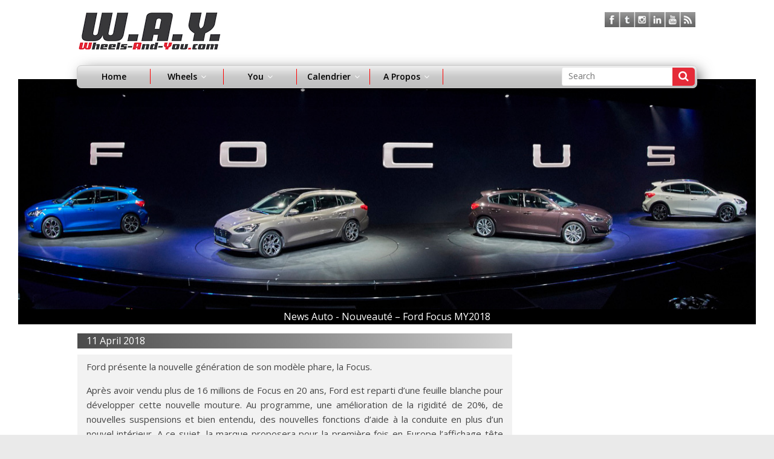

--- FILE ---
content_type: text/html; charset=UTF-8
request_url: http://wheels-and-you.com/nouveaute-ford-focus-my2018/
body_size: 13807
content:
<style>
.entry-content.clearfix > p img:nth-child(2) {
    display: none;
}
</style>
<!DOCTYPE html>
<html lang="en-US">
<head>
<meta charset="UTF-8" />
<meta name="viewport" content="width=device-width, initial-scale=1">
<link rel="profile" href="https://gmpg.org/xfn/11" />
<link rel="pingback" href="http://wheels-and-you.com/xmlrpc.php" />
<script src="https://code.jquery.com/jquery-3.6.0.min.js"></script>
<title>Nouveauté &#8211; Ford Focus MY2018 &#8211; wheels-and-you.com</title>
<meta name='robots' content='max-image-preview:large' />
	<style>img:is([sizes="auto" i], [sizes^="auto," i]) { contain-intrinsic-size: 3000px 1500px }</style>
	<link rel='dns-prefetch' href='//cdnjs.cloudflare.com' />
<link rel='dns-prefetch' href='//www.googletagmanager.com' />
<link rel='dns-prefetch' href='//fonts.googleapis.com' />
<link rel="alternate" type="application/rss+xml" title="wheels-and-you.com &raquo; Feed" href="https://wheels-and-you.com/feed/" />
<link rel="alternate" type="application/rss+xml" title="wheels-and-you.com &raquo; Comments Feed" href="https://wheels-and-you.com/comments/feed/" />
<link rel="alternate" type="application/rss+xml" title="wheels-and-you.com &raquo; Nouveauté &#8211; Ford Focus MY2018 Comments Feed" href="https://wheels-and-you.com/nouveaute-ford-focus-my2018/feed/" />
<script type="text/javascript">
/* <![CDATA[ */
window._wpemojiSettings = {"baseUrl":"https:\/\/s.w.org\/images\/core\/emoji\/16.0.1\/72x72\/","ext":".png","svgUrl":"https:\/\/s.w.org\/images\/core\/emoji\/16.0.1\/svg\/","svgExt":".svg","source":{"concatemoji":"http:\/\/wheels-and-you.com\/wp-includes\/js\/wp-emoji-release.min.js?ver=6.8.3"}};
/*! This file is auto-generated */
!function(s,n){var o,i,e;function c(e){try{var t={supportTests:e,timestamp:(new Date).valueOf()};sessionStorage.setItem(o,JSON.stringify(t))}catch(e){}}function p(e,t,n){e.clearRect(0,0,e.canvas.width,e.canvas.height),e.fillText(t,0,0);var t=new Uint32Array(e.getImageData(0,0,e.canvas.width,e.canvas.height).data),a=(e.clearRect(0,0,e.canvas.width,e.canvas.height),e.fillText(n,0,0),new Uint32Array(e.getImageData(0,0,e.canvas.width,e.canvas.height).data));return t.every(function(e,t){return e===a[t]})}function u(e,t){e.clearRect(0,0,e.canvas.width,e.canvas.height),e.fillText(t,0,0);for(var n=e.getImageData(16,16,1,1),a=0;a<n.data.length;a++)if(0!==n.data[a])return!1;return!0}function f(e,t,n,a){switch(t){case"flag":return n(e,"\ud83c\udff3\ufe0f\u200d\u26a7\ufe0f","\ud83c\udff3\ufe0f\u200b\u26a7\ufe0f")?!1:!n(e,"\ud83c\udde8\ud83c\uddf6","\ud83c\udde8\u200b\ud83c\uddf6")&&!n(e,"\ud83c\udff4\udb40\udc67\udb40\udc62\udb40\udc65\udb40\udc6e\udb40\udc67\udb40\udc7f","\ud83c\udff4\u200b\udb40\udc67\u200b\udb40\udc62\u200b\udb40\udc65\u200b\udb40\udc6e\u200b\udb40\udc67\u200b\udb40\udc7f");case"emoji":return!a(e,"\ud83e\udedf")}return!1}function g(e,t,n,a){var r="undefined"!=typeof WorkerGlobalScope&&self instanceof WorkerGlobalScope?new OffscreenCanvas(300,150):s.createElement("canvas"),o=r.getContext("2d",{willReadFrequently:!0}),i=(o.textBaseline="top",o.font="600 32px Arial",{});return e.forEach(function(e){i[e]=t(o,e,n,a)}),i}function t(e){var t=s.createElement("script");t.src=e,t.defer=!0,s.head.appendChild(t)}"undefined"!=typeof Promise&&(o="wpEmojiSettingsSupports",i=["flag","emoji"],n.supports={everything:!0,everythingExceptFlag:!0},e=new Promise(function(e){s.addEventListener("DOMContentLoaded",e,{once:!0})}),new Promise(function(t){var n=function(){try{var e=JSON.parse(sessionStorage.getItem(o));if("object"==typeof e&&"number"==typeof e.timestamp&&(new Date).valueOf()<e.timestamp+604800&&"object"==typeof e.supportTests)return e.supportTests}catch(e){}return null}();if(!n){if("undefined"!=typeof Worker&&"undefined"!=typeof OffscreenCanvas&&"undefined"!=typeof URL&&URL.createObjectURL&&"undefined"!=typeof Blob)try{var e="postMessage("+g.toString()+"("+[JSON.stringify(i),f.toString(),p.toString(),u.toString()].join(",")+"));",a=new Blob([e],{type:"text/javascript"}),r=new Worker(URL.createObjectURL(a),{name:"wpTestEmojiSupports"});return void(r.onmessage=function(e){c(n=e.data),r.terminate(),t(n)})}catch(e){}c(n=g(i,f,p,u))}t(n)}).then(function(e){for(var t in e)n.supports[t]=e[t],n.supports.everything=n.supports.everything&&n.supports[t],"flag"!==t&&(n.supports.everythingExceptFlag=n.supports.everythingExceptFlag&&n.supports[t]);n.supports.everythingExceptFlag=n.supports.everythingExceptFlag&&!n.supports.flag,n.DOMReady=!1,n.readyCallback=function(){n.DOMReady=!0}}).then(function(){return e}).then(function(){var e;n.supports.everything||(n.readyCallback(),(e=n.source||{}).concatemoji?t(e.concatemoji):e.wpemoji&&e.twemoji&&(t(e.twemoji),t(e.wpemoji)))}))}((window,document),window._wpemojiSettings);
/* ]]> */
</script>
<style id='wp-emoji-styles-inline-css' type='text/css'>

	img.wp-smiley, img.emoji {
		display: inline !important;
		border: none !important;
		box-shadow: none !important;
		height: 1em !important;
		width: 1em !important;
		margin: 0 0.07em !important;
		vertical-align: -0.1em !important;
		background: none !important;
		padding: 0 !important;
	}
</style>
<link rel='stylesheet' id='wp-block-library-css' href='http://wheels-and-you.com/wp-includes/css/dist/block-library/style.min.css?ver=6.8.3' type='text/css' media='all' />
<style id='classic-theme-styles-inline-css' type='text/css'>
/*! This file is auto-generated */
.wp-block-button__link{color:#fff;background-color:#32373c;border-radius:9999px;box-shadow:none;text-decoration:none;padding:calc(.667em + 2px) calc(1.333em + 2px);font-size:1.125em}.wp-block-file__button{background:#32373c;color:#fff;text-decoration:none}
</style>
<style id='global-styles-inline-css' type='text/css'>
:root{--wp--preset--aspect-ratio--square: 1;--wp--preset--aspect-ratio--4-3: 4/3;--wp--preset--aspect-ratio--3-4: 3/4;--wp--preset--aspect-ratio--3-2: 3/2;--wp--preset--aspect-ratio--2-3: 2/3;--wp--preset--aspect-ratio--16-9: 16/9;--wp--preset--aspect-ratio--9-16: 9/16;--wp--preset--color--black: #000000;--wp--preset--color--cyan-bluish-gray: #abb8c3;--wp--preset--color--white: #ffffff;--wp--preset--color--pale-pink: #f78da7;--wp--preset--color--vivid-red: #cf2e2e;--wp--preset--color--luminous-vivid-orange: #ff6900;--wp--preset--color--luminous-vivid-amber: #fcb900;--wp--preset--color--light-green-cyan: #7bdcb5;--wp--preset--color--vivid-green-cyan: #00d084;--wp--preset--color--pale-cyan-blue: #8ed1fc;--wp--preset--color--vivid-cyan-blue: #0693e3;--wp--preset--color--vivid-purple: #9b51e0;--wp--preset--gradient--vivid-cyan-blue-to-vivid-purple: linear-gradient(135deg,rgba(6,147,227,1) 0%,rgb(155,81,224) 100%);--wp--preset--gradient--light-green-cyan-to-vivid-green-cyan: linear-gradient(135deg,rgb(122,220,180) 0%,rgb(0,208,130) 100%);--wp--preset--gradient--luminous-vivid-amber-to-luminous-vivid-orange: linear-gradient(135deg,rgba(252,185,0,1) 0%,rgba(255,105,0,1) 100%);--wp--preset--gradient--luminous-vivid-orange-to-vivid-red: linear-gradient(135deg,rgba(255,105,0,1) 0%,rgb(207,46,46) 100%);--wp--preset--gradient--very-light-gray-to-cyan-bluish-gray: linear-gradient(135deg,rgb(238,238,238) 0%,rgb(169,184,195) 100%);--wp--preset--gradient--cool-to-warm-spectrum: linear-gradient(135deg,rgb(74,234,220) 0%,rgb(151,120,209) 20%,rgb(207,42,186) 40%,rgb(238,44,130) 60%,rgb(251,105,98) 80%,rgb(254,248,76) 100%);--wp--preset--gradient--blush-light-purple: linear-gradient(135deg,rgb(255,206,236) 0%,rgb(152,150,240) 100%);--wp--preset--gradient--blush-bordeaux: linear-gradient(135deg,rgb(254,205,165) 0%,rgb(254,45,45) 50%,rgb(107,0,62) 100%);--wp--preset--gradient--luminous-dusk: linear-gradient(135deg,rgb(255,203,112) 0%,rgb(199,81,192) 50%,rgb(65,88,208) 100%);--wp--preset--gradient--pale-ocean: linear-gradient(135deg,rgb(255,245,203) 0%,rgb(182,227,212) 50%,rgb(51,167,181) 100%);--wp--preset--gradient--electric-grass: linear-gradient(135deg,rgb(202,248,128) 0%,rgb(113,206,126) 100%);--wp--preset--gradient--midnight: linear-gradient(135deg,rgb(2,3,129) 0%,rgb(40,116,252) 100%);--wp--preset--font-size--small: 13px;--wp--preset--font-size--medium: 20px;--wp--preset--font-size--large: 36px;--wp--preset--font-size--x-large: 42px;--wp--preset--spacing--20: 0.44rem;--wp--preset--spacing--30: 0.67rem;--wp--preset--spacing--40: 1rem;--wp--preset--spacing--50: 1.5rem;--wp--preset--spacing--60: 2.25rem;--wp--preset--spacing--70: 3.38rem;--wp--preset--spacing--80: 5.06rem;--wp--preset--shadow--natural: 6px 6px 9px rgba(0, 0, 0, 0.2);--wp--preset--shadow--deep: 12px 12px 50px rgba(0, 0, 0, 0.4);--wp--preset--shadow--sharp: 6px 6px 0px rgba(0, 0, 0, 0.2);--wp--preset--shadow--outlined: 6px 6px 0px -3px rgba(255, 255, 255, 1), 6px 6px rgba(0, 0, 0, 1);--wp--preset--shadow--crisp: 6px 6px 0px rgba(0, 0, 0, 1);}:where(.is-layout-flex){gap: 0.5em;}:where(.is-layout-grid){gap: 0.5em;}body .is-layout-flex{display: flex;}.is-layout-flex{flex-wrap: wrap;align-items: center;}.is-layout-flex > :is(*, div){margin: 0;}body .is-layout-grid{display: grid;}.is-layout-grid > :is(*, div){margin: 0;}:where(.wp-block-columns.is-layout-flex){gap: 2em;}:where(.wp-block-columns.is-layout-grid){gap: 2em;}:where(.wp-block-post-template.is-layout-flex){gap: 1.25em;}:where(.wp-block-post-template.is-layout-grid){gap: 1.25em;}.has-black-color{color: var(--wp--preset--color--black) !important;}.has-cyan-bluish-gray-color{color: var(--wp--preset--color--cyan-bluish-gray) !important;}.has-white-color{color: var(--wp--preset--color--white) !important;}.has-pale-pink-color{color: var(--wp--preset--color--pale-pink) !important;}.has-vivid-red-color{color: var(--wp--preset--color--vivid-red) !important;}.has-luminous-vivid-orange-color{color: var(--wp--preset--color--luminous-vivid-orange) !important;}.has-luminous-vivid-amber-color{color: var(--wp--preset--color--luminous-vivid-amber) !important;}.has-light-green-cyan-color{color: var(--wp--preset--color--light-green-cyan) !important;}.has-vivid-green-cyan-color{color: var(--wp--preset--color--vivid-green-cyan) !important;}.has-pale-cyan-blue-color{color: var(--wp--preset--color--pale-cyan-blue) !important;}.has-vivid-cyan-blue-color{color: var(--wp--preset--color--vivid-cyan-blue) !important;}.has-vivid-purple-color{color: var(--wp--preset--color--vivid-purple) !important;}.has-black-background-color{background-color: var(--wp--preset--color--black) !important;}.has-cyan-bluish-gray-background-color{background-color: var(--wp--preset--color--cyan-bluish-gray) !important;}.has-white-background-color{background-color: var(--wp--preset--color--white) !important;}.has-pale-pink-background-color{background-color: var(--wp--preset--color--pale-pink) !important;}.has-vivid-red-background-color{background-color: var(--wp--preset--color--vivid-red) !important;}.has-luminous-vivid-orange-background-color{background-color: var(--wp--preset--color--luminous-vivid-orange) !important;}.has-luminous-vivid-amber-background-color{background-color: var(--wp--preset--color--luminous-vivid-amber) !important;}.has-light-green-cyan-background-color{background-color: var(--wp--preset--color--light-green-cyan) !important;}.has-vivid-green-cyan-background-color{background-color: var(--wp--preset--color--vivid-green-cyan) !important;}.has-pale-cyan-blue-background-color{background-color: var(--wp--preset--color--pale-cyan-blue) !important;}.has-vivid-cyan-blue-background-color{background-color: var(--wp--preset--color--vivid-cyan-blue) !important;}.has-vivid-purple-background-color{background-color: var(--wp--preset--color--vivid-purple) !important;}.has-black-border-color{border-color: var(--wp--preset--color--black) !important;}.has-cyan-bluish-gray-border-color{border-color: var(--wp--preset--color--cyan-bluish-gray) !important;}.has-white-border-color{border-color: var(--wp--preset--color--white) !important;}.has-pale-pink-border-color{border-color: var(--wp--preset--color--pale-pink) !important;}.has-vivid-red-border-color{border-color: var(--wp--preset--color--vivid-red) !important;}.has-luminous-vivid-orange-border-color{border-color: var(--wp--preset--color--luminous-vivid-orange) !important;}.has-luminous-vivid-amber-border-color{border-color: var(--wp--preset--color--luminous-vivid-amber) !important;}.has-light-green-cyan-border-color{border-color: var(--wp--preset--color--light-green-cyan) !important;}.has-vivid-green-cyan-border-color{border-color: var(--wp--preset--color--vivid-green-cyan) !important;}.has-pale-cyan-blue-border-color{border-color: var(--wp--preset--color--pale-cyan-blue) !important;}.has-vivid-cyan-blue-border-color{border-color: var(--wp--preset--color--vivid-cyan-blue) !important;}.has-vivid-purple-border-color{border-color: var(--wp--preset--color--vivid-purple) !important;}.has-vivid-cyan-blue-to-vivid-purple-gradient-background{background: var(--wp--preset--gradient--vivid-cyan-blue-to-vivid-purple) !important;}.has-light-green-cyan-to-vivid-green-cyan-gradient-background{background: var(--wp--preset--gradient--light-green-cyan-to-vivid-green-cyan) !important;}.has-luminous-vivid-amber-to-luminous-vivid-orange-gradient-background{background: var(--wp--preset--gradient--luminous-vivid-amber-to-luminous-vivid-orange) !important;}.has-luminous-vivid-orange-to-vivid-red-gradient-background{background: var(--wp--preset--gradient--luminous-vivid-orange-to-vivid-red) !important;}.has-very-light-gray-to-cyan-bluish-gray-gradient-background{background: var(--wp--preset--gradient--very-light-gray-to-cyan-bluish-gray) !important;}.has-cool-to-warm-spectrum-gradient-background{background: var(--wp--preset--gradient--cool-to-warm-spectrum) !important;}.has-blush-light-purple-gradient-background{background: var(--wp--preset--gradient--blush-light-purple) !important;}.has-blush-bordeaux-gradient-background{background: var(--wp--preset--gradient--blush-bordeaux) !important;}.has-luminous-dusk-gradient-background{background: var(--wp--preset--gradient--luminous-dusk) !important;}.has-pale-ocean-gradient-background{background: var(--wp--preset--gradient--pale-ocean) !important;}.has-electric-grass-gradient-background{background: var(--wp--preset--gradient--electric-grass) !important;}.has-midnight-gradient-background{background: var(--wp--preset--gradient--midnight) !important;}.has-small-font-size{font-size: var(--wp--preset--font-size--small) !important;}.has-medium-font-size{font-size: var(--wp--preset--font-size--medium) !important;}.has-large-font-size{font-size: var(--wp--preset--font-size--large) !important;}.has-x-large-font-size{font-size: var(--wp--preset--font-size--x-large) !important;}
:where(.wp-block-post-template.is-layout-flex){gap: 1.25em;}:where(.wp-block-post-template.is-layout-grid){gap: 1.25em;}
:where(.wp-block-columns.is-layout-flex){gap: 2em;}:where(.wp-block-columns.is-layout-grid){gap: 2em;}
:root :where(.wp-block-pullquote){font-size: 1.5em;line-height: 1.6;}
</style>
<link rel='stylesheet' id='wa_chpcs_css_file-css' href='http://wheels-and-you.com/wp-content/plugins/carousel-horizontal-posts-content-slider/assets/css/custom-style.css?ver=3.3' type='text/css' media='all' />
<link rel='stylesheet' id='contact-form-7-css' href='http://wheels-and-you.com/wp-content/plugins/contact-form-7/includes/css/styles.css?ver=6.1.4' type='text/css' media='all' />
<link rel='stylesheet' id='pdfprnt_frontend-css' href='http://wheels-and-you.com/wp-content/plugins/pdf-print/css/frontend.css?ver=2.4.5' type='text/css' media='all' />
<link rel='stylesheet' id='animate-css' href='http://wheels-and-you.com/wp-content/plugins/pe-easy-slider/css/animate.css?ver=6.8.3' type='text/css' media='all' />
<link rel='stylesheet' id='pe-easy-slider-css' href='http://wheels-and-you.com/wp-content/plugins/pe-easy-slider/css/pe-easy-slider.css?ver=6.8.3' type='text/css' media='all' />
<link rel='stylesheet' id='wpos-slick-style-css' href='http://wheels-and-you.com/wp-content/plugins/wp-responsive-recent-post-slider/assets/css/slick.css?ver=3.7.1' type='text/css' media='all' />
<link rel='stylesheet' id='wppsac-public-style-css' href='http://wheels-and-you.com/wp-content/plugins/wp-responsive-recent-post-slider/assets/css/recent-post-style.css?ver=3.7.1' type='text/css' media='all' />
<link rel='stylesheet' id='xs-front-style-css' href='http://wheels-and-you.com/wp-content/plugins/wp-social/assets/css/frontend.css?ver=3.1.4' type='text/css' media='all' />
<link rel='stylesheet' id='xs_login_font_login_css-css' href='http://wheels-and-you.com/wp-content/plugins/wp-social/assets/css/font-icon.css?ver=3.1.4' type='text/css' media='all' />
<link rel='stylesheet' id='colormag_google_fonts-css' href='//fonts.googleapis.com/css?family=Open+Sans%3A400%2C600&#038;ver=6.8.3' type='text/css' media='all' />
<link rel='stylesheet' id='colormag_style-css' href='http://wheels-and-you.com/wp-content/themes/colormag/style.css?ver=6.8.3' type='text/css' media='all' />
<link rel='stylesheet' id='colormag-fontawesome-css' href='http://wheels-and-you.com/wp-content/themes/colormag/fontawesome/css/font-awesome.css?ver=4.2.1' type='text/css' media='all' />
<link rel='stylesheet' id='slick-min-css-css' href='https://cdnjs.cloudflare.com/ajax/libs/slick-carousel/1.8.1/slick.min.css?ver=6.8.3' type='text/css' media='all' />
<link rel='stylesheet' id='fancybox-css' href='http://wheels-and-you.com/wp-content/plugins/easy-fancybox/fancybox/1.5.4/jquery.fancybox.min.css?ver=6.8.3' type='text/css' media='screen' />
<script type="text/javascript" src="http://wheels-and-you.com/wp-includes/js/jquery/jquery.min.js?ver=3.7.1" id="jquery-core-js"></script>
<script type="text/javascript" src="http://wheels-and-you.com/wp-includes/js/jquery/jquery-migrate.min.js?ver=3.4.1" id="jquery-migrate-js"></script>
<script type="text/javascript" src="http://wheels-and-you.com/wp-content/plugins/carousel-horizontal-posts-content-slider/assets/js/caroufredsel/jquery-1.8.2.min.js?ver=3.3" id="wa_chpcs_jquery-js"></script>
<script type="text/javascript" src="http://wheels-and-you.com/wp-content/plugins/carousel-horizontal-posts-content-slider/assets/js/caroufredsel/jquery.transit.min.js?ver=3.3" id="wa_chpcs_transit-js"></script>
<script type="text/javascript" src="http://wheels-and-you.com/wp-content/plugins/carousel-horizontal-posts-content-slider/assets/js/caroufredsel/jquery.lazyload.min.js?ver=3.3" id="wa_chpcs_lazyload-js"></script>
<script type="text/javascript" src="http://wheels-and-you.com/wp-content/plugins/carousel-horizontal-posts-content-slider/assets/js/caroufredsel/jquery.carouFredSel-6.2.1-packed.js?ver=3.3" id="wa_chpcs_caroufredsel_script-js"></script>
<script type="text/javascript" src="http://wheels-and-you.com/wp-content/plugins/carousel-horizontal-posts-content-slider/assets/js/caroufredsel/jquery.touchSwipe.min.js?ver=3.3" id="wa_chpcs_touch_script-js"></script>
<script type="text/javascript" src="http://wheels-and-you.com/wp-content/plugins/pe-easy-slider/js/bootstrap.min.js?ver=3.2.0" id="bootstrap.min-js"></script>
<script type="text/javascript" id="xs_front_main_js-js-extra">
/* <![CDATA[ */
var rest_config = {"rest_url":"https:\/\/wheels-and-you.com\/wp-json\/","nonce":"c57d982e15","insta_enabled":""};
/* ]]> */
</script>
<script type="text/javascript" src="http://wheels-and-you.com/wp-content/plugins/wp-social/assets/js/front-main.js?ver=3.1.4" id="xs_front_main_js-js"></script>
<script type="text/javascript" id="xs_social_custom-js-extra">
/* <![CDATA[ */
var rest_api_conf = {"siteurl":"https:\/\/wheels-and-you.com","nonce":"c57d982e15","root":"https:\/\/wheels-and-you.com\/wp-json\/"};
var wsluFrontObj = {"resturl":"https:\/\/wheels-and-you.com\/wp-json\/","rest_nonce":"c57d982e15"};
/* ]]> */
</script>
<script type="text/javascript" src="http://wheels-and-you.com/wp-content/plugins/wp-social/assets/js/social-front.js?ver=3.1.4" id="xs_social_custom-js"></script>
<script type="text/javascript" src="http://wheels-and-you.com/wp-content/themes/colormag/js/colormag-custom.js?ver=6.8.3" id="colormag-custom-js"></script>
<script type="text/javascript" src="https://cdnjs.cloudflare.com/ajax/libs/slick-carousel/1.8.1/slick.min.js?ver=6.8.3" id="slick-min-js-js"></script>

<!-- Google tag (gtag.js) snippet added by Site Kit -->
<!-- Google Analytics snippet added by Site Kit -->
<script type="text/javascript" src="https://www.googletagmanager.com/gtag/js?id=G-N9EQWDZZ2R" id="google_gtagjs-js" async></script>
<script type="text/javascript" id="google_gtagjs-js-after">
/* <![CDATA[ */
window.dataLayer = window.dataLayer || [];function gtag(){dataLayer.push(arguments);}
gtag("set","linker",{"domains":["wheels-and-you.com"]});
gtag("js", new Date());
gtag("set", "developer_id.dZTNiMT", true);
gtag("config", "G-N9EQWDZZ2R");
 window._googlesitekit = window._googlesitekit || {}; window._googlesitekit.throttledEvents = []; window._googlesitekit.gtagEvent = (name, data) => { var key = JSON.stringify( { name, data } ); if ( !! window._googlesitekit.throttledEvents[ key ] ) { return; } window._googlesitekit.throttledEvents[ key ] = true; setTimeout( () => { delete window._googlesitekit.throttledEvents[ key ]; }, 5 ); gtag( "event", name, { ...data, event_source: "site-kit" } ); }; 
/* ]]> */
</script>
<link rel="https://api.w.org/" href="https://wheels-and-you.com/wp-json/" /><link rel="alternate" title="JSON" type="application/json" href="https://wheels-and-you.com/wp-json/wp/v2/posts/41601" /><link rel="EditURI" type="application/rsd+xml" title="RSD" href="https://wheels-and-you.com/xmlrpc.php?rsd" />
<meta name="generator" content="WordPress 6.8.3" />
<link rel="canonical" href="https://wheels-and-you.com/nouveaute-ford-focus-my2018/" />
<link rel='shortlink' href='https://wheels-and-you.com/?p=41601' />
<link rel="alternate" title="oEmbed (JSON)" type="application/json+oembed" href="https://wheels-and-you.com/wp-json/oembed/1.0/embed?url=https%3A%2F%2Fwheels-and-you.com%2Fnouveaute-ford-focus-my2018%2F" />
<link rel="alternate" title="oEmbed (XML)" type="text/xml+oembed" href="https://wheels-and-you.com/wp-json/oembed/1.0/embed?url=https%3A%2F%2Fwheels-and-you.com%2Fnouveaute-ford-focus-my2018%2F&#038;format=xml" />
<meta name="generator" content="Site Kit by Google 1.167.0" /><link rel="shortcut icon" href="https://wheels-and-you.com/wp-content/uploads/2016/02/favicon.ico" type="image/x-icon" /><link rel="icon" href="https://wheels-and-you.com/wp-content/uploads/2016/02/logo-150x63.jpg" sizes="32x32" />
<link rel="icon" href="https://wheels-and-you.com/wp-content/uploads/2016/02/logo.jpg" sizes="192x192" />
<link rel="apple-touch-icon" href="https://wheels-and-you.com/wp-content/uploads/2016/02/logo.jpg" />
<meta name="msapplication-TileImage" content="https://wheels-and-you.com/wp-content/uploads/2016/02/logo.jpg" />
		<style type="text/css" id="wp-custom-css">
			.single-post div#content .article-content .imgWrapper img {
    max-width: 225px !important;
}		</style>
			<script async src="//pagead2.googlesyndication.com/pagead/js/adsbygoogle.js"></script>
<script>
  (adsbygoogle = window.adsbygoogle || []).push({
    google_ad_client: "ca-pub-7395523186636091",
    enable_page_level_ads: true
  });
</script>
</head>

<body class="wp-singular post-template-default single single-post postid-41601 single-format-standard wp-theme-colormag  newsauto-31">
<script>
  (function(i,s,o,g,r,a,m){i['GoogleAnalyticsObject']=r;i[r]=i[r]||function(){
  (i[r].q=i[r].q||[]).push(arguments)},i[r].l=1*new Date();a=s.createElement(o),
  m=s.getElementsByTagName(o)[0];a.async=1;a.src=g;m.parentNode.insertBefore(a,m)
  })(window,document,'script','//www.google-analytics.com/analytics.js','ga');
  ga('create', 'UA-18832810-1', 'wheels-and-you.com');
  ga('send', 'pageview');
</script>
<div id="page" class="hfeed site" style="background-color:#FFF">
		<header id="masthead" class="site-header clearfix">
		<div id="header-text-nav-container" class="clearfix">
         
			
			<div class="inner-wrap">

				<div id="header-text-nav-wrap" class="clearfix">
               	<div class="social-links clearfix">
		<ul>
		<li><a href="https://www.facebook.com/Wheels-And-You-145700012135257/" target="_blank"><i class="fa facebook"></i></a></li><li><a href="https://twitter.com/WheelsAndYou" ><i class="fa twitter"></i></a></li><li><a href="https://www.instagram.com/wheelsandyou/" target="_blank"><i class="fa instagram"></i></a></li><li><a href="https://www.linkedin.com/company/2001763" target="_blank"><i class="fa linkedin"></i></a></li><li><a href="https://www.youtube.com/user/WheelsAndYou" target="_blank"><i class="fa youtube"></i></a></li><li><a href="https://wheels-and-you.com/feed/" target="_blank"><i class="fa rss"></i></a></li>		</ul>
	</div><!-- .social-links -->
						<div id="header-left-section">

													<div id="header-logo-image">

								<a href="https://wheels-and-you.com/" title="wheels-and-you.com" rel="home"><img src="https://wheels-and-you.com/wp-content/uploads/2016/02/logo.jpg" alt="wheels-and-you.com"></a>
							</div><!-- #header-logo-image -->
												<div id="header-text" class="screen-reader-text">
                                             <h3 id="site-title">
                           <a href="https://wheels-and-you.com/" title="wheels-and-you.com" rel="home">wheels-and-you.com</a>
                        </h3>
                     							                        <p id="site-description">Where there is a wheel, there is W.A.Y.</p>
                     <!-- #site-description -->
						</div><!-- #header-text -->
					</div><!-- #header-left-section -->
					<div id="header-right-section">
									    	</div><!-- #header-right-section -->

			   </div><!-- #header-text-nav-wrap -->

			</div><!-- .inner-wrap -->
			<h4 class="menu-toggle"></h4>
			
		</div><!-- #header-text-nav-container -->

		
	</header>
	<nav id="site-navigation" class="main-navigation clearfix" role="navigation">
				<div class="inner-wrap clearfix">
									<div class="search-form-top" id="mobile_search" style="display:none">
                    	<form action="https://wheels-and-you.com/" class="search-form searchform clearfix" method="get">
   <div class="search-wrap">
      <input type="text" placeholder="Search" class="s field" name="s" value="">
      <button class="search-icon" type="submit"></button>
   </div>
</form><!-- .searchform -->                </div>
               <div class="menu-primary-container"><ul id="menu-main-menu" class="menu"><li id="menu-item-28610" class="menu-item menu-item-type-custom menu-item-object-custom menu-item-28610"><a href="https://wheels-and-you.com/">Home</a></li>
<li id="menu-item-1125" class="menu-item menu-item-type-custom menu-item-object-custom menu-item-has-children menu-item-1125"><a>Wheels</a>
<ul class="sub-menu">
	<li id="menu-item-28648" class="menu-item menu-item-type-taxonomy menu-item-object-category menu-item-28648"><a href="https://wheels-and-you.com/category/way-33/home-38/essais-2-37/">Essais</a></li>
	<li id="menu-item-29143" class="menu-item menu-item-type-taxonomy menu-item-object-category current-post-ancestor current-menu-parent current-post-parent menu-item-29143"><a href="https://wheels-and-you.com/category/way-33/newsauto-31/">News Auto</a></li>
	<li id="menu-item-28668" class="menu-item menu-item-type-taxonomy menu-item-object-category menu-item-28668"><a href="https://wheels-and-you.com/category/way-33/home-38/analyse/">Analyse</a></li>
	<li id="menu-item-28669" class="menu-item menu-item-type-taxonomy menu-item-object-category menu-item-28669"><a href="https://wheels-and-you.com/category/way-33/sportauto/">Sport Auto</a></li>
</ul>
</li>
<li id="menu-item-1130" class="menu-item menu-item-type-custom menu-item-object-custom menu-item-has-children menu-item-1130"><a>You</a>
<ul class="sub-menu">
	<li id="menu-item-28616" class="menu-item menu-item-type-taxonomy menu-item-object-category menu-item-28616"><a href="https://wheels-and-you.com/category/way-33/loisirs/">Loisirs</a></li>
	<li id="menu-item-28617" class="menu-item menu-item-type-taxonomy menu-item-object-category menu-item-28617"><a href="https://wheels-and-you.com/category/way-33/you/technique/">Technique</a></li>
	<li id="menu-item-28619" class="menu-item menu-item-type-taxonomy menu-item-object-category menu-item-28619"><a href="https://wheels-and-you.com/category/way-33/you/eco/">Eco</a></li>
</ul>
</li>
<li id="menu-item-1137" class="menu-item menu-item-type-custom menu-item-object-custom menu-item-has-children menu-item-1137"><a>Calendrier</a>
<ul class="sub-menu">
	<li id="menu-item-1138" class="menu-item menu-item-type-custom menu-item-object-custom menu-item-1138"><a>Manifestations</a></li>
</ul>
</li>
<li id="menu-item-28612" class="menu-item menu-item-type-post_type menu-item-object-page menu-item-has-children menu-item-28612"><a href="https://wheels-and-you.com/contact/">A propos</a>
<ul class="sub-menu">
	<li id="menu-item-29210" class="menu-item menu-item-type-post_type menu-item-object-page menu-item-29210"><a href="https://wheels-and-you.com/contact/">Contact v3</a></li>
	<li id="menu-item-29209" class="menu-item menu-item-type-post_type menu-item-object-page menu-item-29209"><a href="https://wheels-and-you.com/liens/">Liens partenaires</a></li>
</ul>
</li>
</ul></div>                                                <div class="search-form-top">
                     <form action="https://wheels-and-you.com/" class="search-form searchform clearfix" method="get">
   <div class="search-wrap">
      <input type="text" placeholder="Search" class="s field" name="s" value="">
      <button class="search-icon" type="submit"></button>
   </div>
</form><!-- .searchform -->                  </div>
               				</div>
			</nav>
			<div id="main" class="clearfix" style="margin-top: inherit !important">
		<div class="inner-wrap clearfix">





 <div class="front-page-top-section clearfix">
      <div class="widget_slider_area">
        
        <section id="st_widget_post_slider-2" class="widget widget_st_widget_post_slider clearfix">
         <div id="gallery-carousel" class="carousel slide" data-ride="carousel">
          <!-- Wrapper for slides -->
          <div class="carousel-inner" role="listbox">
               <div class="item">
                  <div class="post-slider">
                     <img src="https://wheels-and-you.com/wp-content/uploads/2018/04/FordFocusMY18_banner.jpg">
                     <div class="carousel-caption">
                        <span class="post-category">News Auto - </span>                        Nouveauté &#8211; Ford Focus MY2018                     </div>
                  </div>
               </div>                
            </div>
         </section>

      </div>

   </div>

	
<div class="main-content-section">
	<div id="primary" style="margin-top: 15px">
		<div id="content" class="clearfix">

			
				 
<article id="post-41601" class="post-41601 post type-post status-publish format-standard has-post-thumbnail hentry category-newsauto-31 tag-20-ans tag-1461 tag-active tag-berline tag-bymycar tag-club tag-compact tag-europe tag-focus tag-ford tag-golf tag-megane tag-my18 tag-racing tag-redstar tag-rs tag-st tag-st-line tag-suisse tag-titanium tag-vignale">
	












   <div class="article-content clearfix">
   
   		<h6 class="entry-title1">
            11 April 2018   			   		</h6>

         <h3 class="date_" style="display:none">
             2018-04-11                     </h3>
   	
   	<div class="entry-content clearfix">
   		<p style="text-align: justify;">Ford présente la nouvelle génération de son modèle phare, la Focus.</p>
<p style="text-align: justify;"><img fetchpriority="high" decoding="async" class="aligncenter size-full wp-image-41602" src="https://wheels-and-you.com/wp-content/uploads/2018/04/FordFocusMY18_banner.jpg" alt="" width="1280" height="400" srcset="https://wheels-and-you.com/wp-content/uploads/2018/04/FordFocusMY18_banner.jpg 1280w, https://wheels-and-you.com/wp-content/uploads/2018/04/FordFocusMY18_banner-300x94.jpg 300w, https://wheels-and-you.com/wp-content/uploads/2018/04/FordFocusMY18_banner-600x188.jpg 600w" sizes="(max-width: 1280px) 100vw, 1280px" /></p>
<p style="text-align: justify;"><span id="more-41601"></span></p>
<p style="text-align: justify;">Après avoir vendu plus de 16 millions de Focus en 20 ans, Ford est reparti d’une feuille blanche pour développer cette nouvelle mouture. Au programme, une amélioration de la rigidité de 20%, de nouvelles suspensions et bien entendu, des nouvelles fonctions d’aide à la conduite en plus d’un nouvel intérieur. A ce sujet, la marque proposera pour la première fois en Europe l’affichage tête haute ainsi qu’une aide sur la direction pour contourner des obstacles. Les “technophiles” ne sont pas oubliés et la nouvelle Focus aura en option un WiFi autorisant jusqu’à 10 appareils mobiles.</p>
<p style="text-align: justify;">Indépendamment de toute cette technologie, c&#8217;est surtout les lignes de la Focus qui sont totalement nouvelles. Plus élégante, cette génération gagne en prestance et on pourrait même lui trouver quelques ressemblances avec certaines concurrentes placées sur un segment plus premium. Le style tranche résolument avec la précédente et cela pour les différentes déclinaisons, que ça soit berline ou break. Les finitions spécifiques proposées en plus de Titanium sont : ST-Line pour la sportivité, Vignale pour le confort et le luxe, ainsi qu&#8217;Active pour les baroudeurs avec notamment une garde au sol plus élevée.</p>
<p style="text-align: justify;"><img decoding="async" class="aligncenter size-thumbnail wp-image-41604" src="https://wheels-and-you.com/wp-content/uploads/2018/04/FordFocusMY18_01-225x150.jpg" alt="" width="225" height="150" /> <img decoding="async" class="aligncenter size-thumbnail wp-image-41603" src="https://wheels-and-you.com/wp-content/uploads/2018/04/FordFocusMY18_02-225x150.jpg" alt="" width="225" height="150" /> <img loading="lazy" decoding="async" class="aligncenter size-thumbnail wp-image-41605" src="https://wheels-and-you.com/wp-content/uploads/2018/04/FordFocusMY18_03-225x150.jpg" alt="" width="225" height="150" /></p>
<p style="text-align: justify;"><img loading="lazy" decoding="async" class="aligncenter size-thumbnail wp-image-41606" src="https://wheels-and-you.com/wp-content/uploads/2018/04/FordFocusMY18_04-225x150.jpg" alt="" width="225" height="150" /> <img loading="lazy" decoding="async" class="aligncenter size-thumbnail wp-image-41607" src="https://wheels-and-you.com/wp-content/uploads/2018/04/FordFocusMY18_05-225x150.jpg" alt="" width="225" height="150" /> <img loading="lazy" decoding="async" class="aligncenter size-thumbnail wp-image-41608" src="https://wheels-and-you.com/wp-content/uploads/2018/04/FordFocusMY18_06-225x150.jpg" alt="" width="225" height="150" /></p>
<p style="text-align: justify;"><img loading="lazy" decoding="async" class="aligncenter size-thumbnail wp-image-41611" src="https://wheels-and-you.com/wp-content/uploads/2018/04/FordFocusMY18_07-225x150.jpg" alt="" width="225" height="150" /> <img loading="lazy" decoding="async" class="aligncenter size-thumbnail wp-image-41610" src="https://wheels-and-you.com/wp-content/uploads/2018/04/FordFocusMY18_08-225x150.jpg" alt="" width="225" height="150" /> <img loading="lazy" decoding="async" class="aligncenter size-thumbnail wp-image-41609" src="https://wheels-and-you.com/wp-content/uploads/2018/04/FordFocusMY18_09-225x150.jpg" alt="" width="225" height="150" /></p>
<p style="text-align: justify;"><img loading="lazy" decoding="async" class="aligncenter size-thumbnail wp-image-41613" src="https://wheels-and-you.com/wp-content/uploads/2018/04/FordFocusMY18_10-225x150.jpg" alt="" width="225" height="150" /> <img loading="lazy" decoding="async" class="aligncenter size-thumbnail wp-image-41612" src="https://wheels-and-you.com/wp-content/uploads/2018/04/FordFocusMY18_11-225x150.jpg" alt="" width="225" height="150" /> <img loading="lazy" decoding="async" class="aligncenter size-thumbnail wp-image-41614" src="https://wheels-and-you.com/wp-content/uploads/2018/04/FordFocusMY18_12-225x150.jpg" alt="" width="225" height="150" /></p>
<p style="text-align: justify;">Sur le plan des motorisations, deux moteurs essence EcoBoost, le 1.0 (85, 100 et 125 ch) et le nouveau 1.5 (150 et 182 ch), ainsi que deux moteurs diesel EcoBlue, le nouveau 1.5 (95 et 120 ch) et le 2.0 (150 ch). A noter que les moteurs essence sont équipés d’un système de désactivation d’un cylindre qui se réactive en 14 millisecondes, soit 20 fois plus vite qu’un clignement d’oeil. Ce dispositif permet d’économiser du carburant et des émissions lorsque le moteur n’est pas solliciter. Pour les amateurs de déclinaisons sportives, il va falloir patienter encore un peu avant l&#8217;arrivée des versions ST ou RS.</p>
<p style="text-align: justify;"><img loading="lazy" decoding="async" class="aligncenter size-thumbnail wp-image-41616" src="https://wheels-and-you.com/wp-content/uploads/2018/04/FordFocusMY18_13-225x150.jpg" alt="" width="225" height="150" /> <img loading="lazy" decoding="async" class="aligncenter size-thumbnail wp-image-41615" src="https://wheels-and-you.com/wp-content/uploads/2018/04/FordFocusMY18_14-225x150.jpg" alt="" width="225" height="150" /> <img loading="lazy" decoding="async" class="aligncenter size-thumbnail wp-image-41617" src="https://wheels-and-you.com/wp-content/uploads/2018/04/FordFocusMY18_15-225x150.jpg" alt="" width="225" height="150" /></p>
<p style="text-align: justify;">Construite en Europe, cette nouvelle Ford Focus arrivera prochainement sur nos routes. Pas de date précise pour l&#8217;instant, ni d&#8217;information concernant les tarifs.</p>
<p style="text-align: justify;"><img loading="lazy" decoding="async" class="aligncenter size-thumbnail wp-image-41619" src="https://wheels-and-you.com/wp-content/uploads/2018/04/FordFocusMY18_16-225x150.jpg" alt="" width="225" height="150" /> <img loading="lazy" decoding="async" class="aligncenter size-thumbnail wp-image-41618" src="https://wheels-and-you.com/wp-content/uploads/2018/04/FordFocusMY18_17-225x150.jpg" alt="" width="225" height="150" /> <img loading="lazy" decoding="async" class="aligncenter size-thumbnail wp-image-41620" src="https://wheels-and-you.com/wp-content/uploads/2018/04/FordFocusMY18_19-225x150.jpg" alt="" width="225" height="150" srcset="https://wheels-and-you.com/wp-content/uploads/2018/04/FordFocusMY18_19-225x150.jpg 225w, https://wheels-and-you.com/wp-content/uploads/2018/04/FordFocusMY18_19-300x199.jpg 300w, https://wheels-and-you.com/wp-content/uploads/2018/04/FordFocusMY18_19.jpg 2048w, https://wheels-and-you.com/wp-content/uploads/2018/04/FordFocusMY18_19-600x398.jpg 600w" sizes="auto, (max-width: 225px) 100vw, 225px" /></p>
<p style="text-align: justify;"> </p>
<div class="pdfprnt-buttons pdfprnt-buttons-post pdfprnt-bottom-left"><a href="http://wheels-and-you.com/nouveaute-ford-focus-my2018/?print=pdf" class="pdfprnt-button pdfprnt-button-pdf" target="_blank"><img decoding="async" src="https://wheels-and-you.com/wp-content/plugins/pdf-print/images/pdf.png" alt="image_pdf" title="View PDF" /></a><a href="http://wheels-and-you.com/nouveaute-ford-focus-my2018/?print=print" class="pdfprnt-button pdfprnt-button-print" target="_blank"><img decoding="async" src="https://wheels-and-you.com/wp-content/plugins/pdf-print/images/print.png" alt="image_print" title="Print Content" /></a></div>   	</div>

   </div>

	</article>
			
		</div><!-- #content -->

      
		<ul class="default-wp-page clearfix">
			<li class="previous"><a href="https://wheels-and-you.com/essai-audi-sq5-3-0-tfsi-legers-changements-pour-garder-les-clients-fideles/" rel="prev"><span class="meta-nav">&larr;</span> Essai &#8211; Audi SQ5 3.0 TFSI : Légers changements pour garder les clients fidèles</a></li>
			<li class="next"><a href="https://wheels-and-you.com/essai-kia-stinger-gt-lextra-terrestre-de-la-gamme/" rel="next">Essai &#8211; Kia Stinger GT : L&#8217;extra-terrestre de la gamme <span class="meta-nav">&rarr;</span></a></li>
		</ul>
	
      
      
      
<div id="comments" class="comments-area">

	
	
	
		<div id="respond" class="comment-respond">
		<h3 id="reply-title" class="comment-reply-title">Leave a Reply</h3><p class="must-log-in">You must be <a href="https://wheels-and-you.com/access/?redirect_to=https%3A%2F%2Fwheels-and-you.com%2Fnouveaute-ford-focus-my2018%2F">logged in</a> to post a comment.</p>	</div><!-- #respond -->
	
</div><!-- #comments -->	</div><!-- #primary -->

<div style="padding-top:15px;">
	</div>
	

		</div><!-- .inner-wrap -->
	</div><!-- #main -->
   			<footer id="colophon" class="clearfix">
			
<div class="footer-widgets-wrapper">
	<div class="inner-wrap">
		<div class="footer-widgets-area clearfix">
         <div class="tg-footer-other-widgets">
            
            <div class="tg-first-footer-widget">
               <aside id="custom_html-2" class="widget_text widget widget_custom_html clearfix"><h3 class="widget-title"><span>Calendrier</span></h3><div class="textwidget custom-html-widget"></div></aside>            </div>

   			<div class="tg-second-footer-widget">
   				<aside id="archives-3" class="widget widget_archive clearfix"><h3 class="widget-title"><span>Archives</span></h3>		<label class="screen-reader-text" for="archives-dropdown-3">Archives</label>
		<select id="archives-dropdown-3" name="archive-dropdown">
			
			<option value="">Select Month</option>
				<option value='https://wheels-and-you.com/2026/01/'> January 2026 &nbsp;(3)</option>
	<option value='https://wheels-and-you.com/2025/12/'> December 2025 &nbsp;(7)</option>
	<option value='https://wheels-and-you.com/2025/11/'> November 2025 &nbsp;(7)</option>
	<option value='https://wheels-and-you.com/2025/10/'> October 2025 &nbsp;(9)</option>
	<option value='https://wheels-and-you.com/2025/09/'> September 2025 &nbsp;(16)</option>
	<option value='https://wheels-and-you.com/2025/08/'> August 2025 &nbsp;(7)</option>
	<option value='https://wheels-and-you.com/2025/07/'> July 2025 &nbsp;(8)</option>
	<option value='https://wheels-and-you.com/2025/06/'> June 2025 &nbsp;(16)</option>
	<option value='https://wheels-and-you.com/2025/05/'> May 2025 &nbsp;(14)</option>
	<option value='https://wheels-and-you.com/2025/04/'> April 2025 &nbsp;(8)</option>
	<option value='https://wheels-and-you.com/2025/03/'> March 2025 &nbsp;(12)</option>
	<option value='https://wheels-and-you.com/2025/02/'> February 2025 &nbsp;(4)</option>
	<option value='https://wheels-and-you.com/2025/01/'> January 2025 &nbsp;(8)</option>
	<option value='https://wheels-and-you.com/2024/12/'> December 2024 &nbsp;(9)</option>
	<option value='https://wheels-and-you.com/2024/11/'> November 2024 &nbsp;(4)</option>
	<option value='https://wheels-and-you.com/2024/10/'> October 2024 &nbsp;(19)</option>
	<option value='https://wheels-and-you.com/2024/09/'> September 2024 &nbsp;(9)</option>
	<option value='https://wheels-and-you.com/2024/08/'> August 2024 &nbsp;(4)</option>
	<option value='https://wheels-and-you.com/2024/07/'> July 2024 &nbsp;(10)</option>
	<option value='https://wheels-and-you.com/2024/06/'> June 2024 &nbsp;(8)</option>
	<option value='https://wheels-and-you.com/2024/05/'> May 2024 &nbsp;(8)</option>
	<option value='https://wheels-and-you.com/2024/04/'> April 2024 &nbsp;(4)</option>
	<option value='https://wheels-and-you.com/2024/03/'> March 2024 &nbsp;(2)</option>
	<option value='https://wheels-and-you.com/2024/02/'> February 2024 &nbsp;(6)</option>
	<option value='https://wheels-and-you.com/2024/01/'> January 2024 &nbsp;(5)</option>
	<option value='https://wheels-and-you.com/2023/12/'> December 2023 &nbsp;(3)</option>
	<option value='https://wheels-and-you.com/2023/11/'> November 2023 &nbsp;(4)</option>
	<option value='https://wheels-and-you.com/2023/10/'> October 2023 &nbsp;(4)</option>
	<option value='https://wheels-and-you.com/2023/09/'> September 2023 &nbsp;(8)</option>
	<option value='https://wheels-and-you.com/2023/08/'> August 2023 &nbsp;(6)</option>
	<option value='https://wheels-and-you.com/2023/07/'> July 2023 &nbsp;(6)</option>
	<option value='https://wheels-and-you.com/2023/06/'> June 2023 &nbsp;(6)</option>
	<option value='https://wheels-and-you.com/2023/05/'> May 2023 &nbsp;(5)</option>
	<option value='https://wheels-and-you.com/2023/04/'> April 2023 &nbsp;(9)</option>
	<option value='https://wheels-and-you.com/2023/03/'> March 2023 &nbsp;(4)</option>
	<option value='https://wheels-and-you.com/2023/02/'> February 2023 &nbsp;(4)</option>
	<option value='https://wheels-and-you.com/2023/01/'> January 2023 &nbsp;(6)</option>
	<option value='https://wheels-and-you.com/2022/12/'> December 2022 &nbsp;(4)</option>
	<option value='https://wheels-and-you.com/2022/11/'> November 2022 &nbsp;(6)</option>
	<option value='https://wheels-and-you.com/2022/10/'> October 2022 &nbsp;(10)</option>
	<option value='https://wheels-and-you.com/2022/09/'> September 2022 &nbsp;(3)</option>
	<option value='https://wheels-and-you.com/2022/08/'> August 2022 &nbsp;(6)</option>
	<option value='https://wheels-and-you.com/2022/07/'> July 2022 &nbsp;(8)</option>
	<option value='https://wheels-and-you.com/2022/06/'> June 2022 &nbsp;(7)</option>
	<option value='https://wheels-and-you.com/2022/05/'> May 2022 &nbsp;(9)</option>
	<option value='https://wheels-and-you.com/2022/04/'> April 2022 &nbsp;(6)</option>
	<option value='https://wheels-and-you.com/2022/03/'> March 2022 &nbsp;(10)</option>
	<option value='https://wheels-and-you.com/2022/02/'> February 2022 &nbsp;(7)</option>
	<option value='https://wheels-and-you.com/2022/01/'> January 2022 &nbsp;(3)</option>
	<option value='https://wheels-and-you.com/2021/12/'> December 2021 &nbsp;(3)</option>
	<option value='https://wheels-and-you.com/2021/11/'> November 2021 &nbsp;(7)</option>
	<option value='https://wheels-and-you.com/2021/10/'> October 2021 &nbsp;(5)</option>
	<option value='https://wheels-and-you.com/2021/09/'> September 2021 &nbsp;(4)</option>
	<option value='https://wheels-and-you.com/2021/08/'> August 2021 &nbsp;(3)</option>
	<option value='https://wheels-and-you.com/2021/07/'> July 2021 &nbsp;(21)</option>
	<option value='https://wheels-and-you.com/2021/06/'> June 2021 &nbsp;(7)</option>
	<option value='https://wheels-and-you.com/2021/05/'> May 2021 &nbsp;(12)</option>
	<option value='https://wheels-and-you.com/2021/04/'> April 2021 &nbsp;(8)</option>
	<option value='https://wheels-and-you.com/2021/03/'> March 2021 &nbsp;(9)</option>
	<option value='https://wheels-and-you.com/2021/02/'> February 2021 &nbsp;(17)</option>
	<option value='https://wheels-and-you.com/2021/01/'> January 2021 &nbsp;(5)</option>
	<option value='https://wheels-and-you.com/2020/12/'> December 2020 &nbsp;(8)</option>
	<option value='https://wheels-and-you.com/2020/11/'> November 2020 &nbsp;(13)</option>
	<option value='https://wheels-and-you.com/2020/10/'> October 2020 &nbsp;(14)</option>
	<option value='https://wheels-and-you.com/2020/09/'> September 2020 &nbsp;(15)</option>
	<option value='https://wheels-and-you.com/2020/08/'> August 2020 &nbsp;(11)</option>
	<option value='https://wheels-and-you.com/2020/07/'> July 2020 &nbsp;(12)</option>
	<option value='https://wheels-and-you.com/2020/06/'> June 2020 &nbsp;(12)</option>
	<option value='https://wheels-and-you.com/2020/05/'> May 2020 &nbsp;(9)</option>
	<option value='https://wheels-and-you.com/2020/04/'> April 2020 &nbsp;(13)</option>
	<option value='https://wheels-and-you.com/2020/03/'> March 2020 &nbsp;(19)</option>
	<option value='https://wheels-and-you.com/2020/02/'> February 2020 &nbsp;(16)</option>
	<option value='https://wheels-and-you.com/2020/01/'> January 2020 &nbsp;(11)</option>
	<option value='https://wheels-and-you.com/2019/12/'> December 2019 &nbsp;(16)</option>
	<option value='https://wheels-and-you.com/2019/11/'> November 2019 &nbsp;(20)</option>
	<option value='https://wheels-and-you.com/2019/10/'> October 2019 &nbsp;(10)</option>
	<option value='https://wheels-and-you.com/2019/09/'> September 2019 &nbsp;(15)</option>
	<option value='https://wheels-and-you.com/2019/08/'> August 2019 &nbsp;(10)</option>
	<option value='https://wheels-and-you.com/2019/07/'> July 2019 &nbsp;(14)</option>
	<option value='https://wheels-and-you.com/2019/06/'> June 2019 &nbsp;(16)</option>
	<option value='https://wheels-and-you.com/2019/05/'> May 2019 &nbsp;(14)</option>
	<option value='https://wheels-and-you.com/2019/04/'> April 2019 &nbsp;(11)</option>
	<option value='https://wheels-and-you.com/2019/03/'> March 2019 &nbsp;(17)</option>
	<option value='https://wheels-and-you.com/2019/02/'> February 2019 &nbsp;(20)</option>
	<option value='https://wheels-and-you.com/2019/01/'> January 2019 &nbsp;(12)</option>
	<option value='https://wheels-and-you.com/2018/12/'> December 2018 &nbsp;(13)</option>
	<option value='https://wheels-and-you.com/2018/11/'> November 2018 &nbsp;(18)</option>
	<option value='https://wheels-and-you.com/2018/10/'> October 2018 &nbsp;(19)</option>
	<option value='https://wheels-and-you.com/2018/09/'> September 2018 &nbsp;(21)</option>
	<option value='https://wheels-and-you.com/2018/08/'> August 2018 &nbsp;(17)</option>
	<option value='https://wheels-and-you.com/2018/07/'> July 2018 &nbsp;(12)</option>
	<option value='https://wheels-and-you.com/2018/06/'> June 2018 &nbsp;(21)</option>
	<option value='https://wheels-and-you.com/2018/05/'> May 2018 &nbsp;(15)</option>
	<option value='https://wheels-and-you.com/2018/04/'> April 2018 &nbsp;(11)</option>
	<option value='https://wheels-and-you.com/2018/03/'> March 2018 &nbsp;(23)</option>
	<option value='https://wheels-and-you.com/2018/02/'> February 2018 &nbsp;(26)</option>
	<option value='https://wheels-and-you.com/2018/01/'> January 2018 &nbsp;(14)</option>
	<option value='https://wheels-and-you.com/2017/12/'> December 2017 &nbsp;(11)</option>
	<option value='https://wheels-and-you.com/2017/11/'> November 2017 &nbsp;(13)</option>
	<option value='https://wheels-and-you.com/2017/10/'> October 2017 &nbsp;(14)</option>
	<option value='https://wheels-and-you.com/2017/09/'> September 2017 &nbsp;(14)</option>
	<option value='https://wheels-and-you.com/2017/08/'> August 2017 &nbsp;(21)</option>
	<option value='https://wheels-and-you.com/2017/07/'> July 2017 &nbsp;(19)</option>
	<option value='https://wheels-and-you.com/2017/06/'> June 2017 &nbsp;(23)</option>
	<option value='https://wheels-and-you.com/2017/05/'> May 2017 &nbsp;(14)</option>
	<option value='https://wheels-and-you.com/2017/04/'> April 2017 &nbsp;(21)</option>
	<option value='https://wheels-and-you.com/2017/03/'> March 2017 &nbsp;(25)</option>
	<option value='https://wheels-and-you.com/2017/02/'> February 2017 &nbsp;(30)</option>
	<option value='https://wheels-and-you.com/2017/01/'> January 2017 &nbsp;(18)</option>
	<option value='https://wheels-and-you.com/2016/12/'> December 2016 &nbsp;(16)</option>
	<option value='https://wheels-and-you.com/2016/11/'> November 2016 &nbsp;(19)</option>
	<option value='https://wheels-and-you.com/2016/10/'> October 2016 &nbsp;(18)</option>
	<option value='https://wheels-and-you.com/2016/09/'> September 2016 &nbsp;(24)</option>
	<option value='https://wheels-and-you.com/2016/08/'> August 2016 &nbsp;(9)</option>
	<option value='https://wheels-and-you.com/2016/07/'> July 2016 &nbsp;(12)</option>
	<option value='https://wheels-and-you.com/2016/06/'> June 2016 &nbsp;(20)</option>
	<option value='https://wheels-and-you.com/2016/05/'> May 2016 &nbsp;(21)</option>
	<option value='https://wheels-and-you.com/2016/04/'> April 2016 &nbsp;(22)</option>
	<option value='https://wheels-and-you.com/2016/03/'> March 2016 &nbsp;(19)</option>
	<option value='https://wheels-and-you.com/2016/02/'> February 2016 &nbsp;(20)</option>
	<option value='https://wheels-and-you.com/2016/01/'> January 2016 &nbsp;(16)</option>
	<option value='https://wheels-and-you.com/2015/12/'> December 2015 &nbsp;(10)</option>
	<option value='https://wheels-and-you.com/2015/11/'> November 2015 &nbsp;(13)</option>
	<option value='https://wheels-and-you.com/2015/10/'> October 2015 &nbsp;(20)</option>
	<option value='https://wheels-and-you.com/2015/09/'> September 2015 &nbsp;(24)</option>
	<option value='https://wheels-and-you.com/2015/08/'> August 2015 &nbsp;(16)</option>
	<option value='https://wheels-and-you.com/2015/07/'> July 2015 &nbsp;(18)</option>
	<option value='https://wheels-and-you.com/2015/06/'> June 2015 &nbsp;(21)</option>
	<option value='https://wheels-and-you.com/2015/05/'> May 2015 &nbsp;(10)</option>
	<option value='https://wheels-and-you.com/2015/04/'> April 2015 &nbsp;(16)</option>
	<option value='https://wheels-and-you.com/2015/03/'> March 2015 &nbsp;(17)</option>
	<option value='https://wheels-and-you.com/2015/02/'> February 2015 &nbsp;(32)</option>
	<option value='https://wheels-and-you.com/2015/01/'> January 2015 &nbsp;(30)</option>
	<option value='https://wheels-and-you.com/2014/12/'> December 2014 &nbsp;(12)</option>
	<option value='https://wheels-and-you.com/2014/11/'> November 2014 &nbsp;(18)</option>
	<option value='https://wheels-and-you.com/2014/10/'> October 2014 &nbsp;(17)</option>
	<option value='https://wheels-and-you.com/2014/09/'> September 2014 &nbsp;(36)</option>
	<option value='https://wheels-and-you.com/2014/08/'> August 2014 &nbsp;(12)</option>
	<option value='https://wheels-and-you.com/2014/07/'> July 2014 &nbsp;(26)</option>
	<option value='https://wheels-and-you.com/2014/06/'> June 2014 &nbsp;(14)</option>
	<option value='https://wheels-and-you.com/2014/05/'> May 2014 &nbsp;(19)</option>
	<option value='https://wheels-and-you.com/2014/04/'> April 2014 &nbsp;(18)</option>
	<option value='https://wheels-and-you.com/2014/03/'> March 2014 &nbsp;(14)</option>
	<option value='https://wheels-and-you.com/2014/02/'> February 2014 &nbsp;(34)</option>
	<option value='https://wheels-and-you.com/2014/01/'> January 2014 &nbsp;(10)</option>
	<option value='https://wheels-and-you.com/2013/12/'> December 2013 &nbsp;(8)</option>
	<option value='https://wheels-and-you.com/2013/11/'> November 2013 &nbsp;(13)</option>
	<option value='https://wheels-and-you.com/2013/10/'> October 2013 &nbsp;(6)</option>
	<option value='https://wheels-and-you.com/2013/09/'> September 2013 &nbsp;(24)</option>
	<option value='https://wheels-and-you.com/2013/08/'> August 2013 &nbsp;(21)</option>
	<option value='https://wheels-and-you.com/2013/07/'> July 2013 &nbsp;(10)</option>
	<option value='https://wheels-and-you.com/2013/06/'> June 2013 &nbsp;(15)</option>
	<option value='https://wheels-and-you.com/2013/05/'> May 2013 &nbsp;(14)</option>
	<option value='https://wheels-and-you.com/2013/04/'> April 2013 &nbsp;(14)</option>
	<option value='https://wheels-and-you.com/2013/03/'> March 2013 &nbsp;(14)</option>
	<option value='https://wheels-and-you.com/2013/02/'> February 2013 &nbsp;(22)</option>
	<option value='https://wheels-and-you.com/2013/01/'> January 2013 &nbsp;(19)</option>
	<option value='https://wheels-and-you.com/2012/12/'> December 2012 &nbsp;(15)</option>
	<option value='https://wheels-and-you.com/2012/11/'> November 2012 &nbsp;(17)</option>
	<option value='https://wheels-and-you.com/2012/10/'> October 2012 &nbsp;(9)</option>
	<option value='https://wheels-and-you.com/2012/09/'> September 2012 &nbsp;(19)</option>
	<option value='https://wheels-and-you.com/2012/08/'> August 2012 &nbsp;(10)</option>
	<option value='https://wheels-and-you.com/2012/07/'> July 2012 &nbsp;(10)</option>
	<option value='https://wheels-and-you.com/2012/06/'> June 2012 &nbsp;(14)</option>
	<option value='https://wheels-and-you.com/2012/05/'> May 2012 &nbsp;(11)</option>
	<option value='https://wheels-and-you.com/2012/04/'> April 2012 &nbsp;(17)</option>
	<option value='https://wheels-and-you.com/2012/03/'> March 2012 &nbsp;(83)</option>
	<option value='https://wheels-and-you.com/2012/02/'> February 2012 &nbsp;(27)</option>
	<option value='https://wheels-and-you.com/2012/01/'> January 2012 &nbsp;(13)</option>
	<option value='https://wheels-and-you.com/2011/12/'> December 2011 &nbsp;(8)</option>
	<option value='https://wheels-and-you.com/2011/11/'> November 2011 &nbsp;(18)</option>
	<option value='https://wheels-and-you.com/2011/10/'> October 2011 &nbsp;(11)</option>
	<option value='https://wheels-and-you.com/2011/09/'> September 2011 &nbsp;(8)</option>
	<option value='https://wheels-and-you.com/2011/08/'> August 2011 &nbsp;(14)</option>
	<option value='https://wheels-and-you.com/2011/07/'> July 2011 &nbsp;(5)</option>
	<option value='https://wheels-and-you.com/2011/06/'> June 2011 &nbsp;(13)</option>
	<option value='https://wheels-and-you.com/2011/05/'> May 2011 &nbsp;(11)</option>
	<option value='https://wheels-and-you.com/2011/04/'> April 2011 &nbsp;(14)</option>
	<option value='https://wheels-and-you.com/2011/03/'> March 2011 &nbsp;(56)</option>
	<option value='https://wheels-and-you.com/2011/02/'> February 2011 &nbsp;(14)</option>

		</select>

			<script type="text/javascript">
/* <![CDATA[ */

(function() {
	var dropdown = document.getElementById( "archives-dropdown-3" );
	function onSelectChange() {
		if ( dropdown.options[ dropdown.selectedIndex ].value !== '' ) {
			document.location.href = this.options[ this.selectedIndex ].value;
		}
	}
	dropdown.onchange = onSelectChange;
})();

/* ]]> */
</script>
</aside>   			</div>
            <div class="tg-third-footer-widget">
               <aside id="tag_cloud-2" class="widget widget_tag_cloud clearfix"><h3 class="widget-title"><span>Cloud</span></h3><div class="tagcloud"><a href="https://wheels-and-you.com/category/way-33/home-38/analyse/" class="tag-cloud-link tag-link-48 tag-link-position-1" style="font-size: 12.754716981132pt;" aria-label="Analyse (11 items)">Analyse</a>
<a href="https://wheels-and-you.com/category/way-33/you/eco/" class="tag-cloud-link tag-link-47 tag-link-position-2" style="font-size: 10.11320754717pt;" aria-label="Eco (2 items)">Eco</a>
<a href="https://wheels-and-you.com/category/way-33/home-38/essais-2-37/" class="tag-cloud-link tag-link-37 tag-link-position-3" style="font-size: 20.811320754717pt;" aria-label="Essais (815 items)">Essais</a>
<a href="https://wheels-and-you.com/category/way-33/home-38/" class="tag-cloud-link tag-link-38 tag-link-position-4" style="font-size: 8pt;" aria-label="Home (0 items)">Home</a>
<a href="https://wheels-and-you.com/category/way-33/loisirs/" class="tag-cloud-link tag-link-40 tag-link-position-5" style="font-size: 14.867924528302pt;" aria-label="Loisirs (35 items)">Loisirs</a>
<a href="https://wheels-and-you.com/category/way-33/newsauto-31/" class="tag-cloud-link tag-link-31 tag-link-position-6" style="font-size: 22pt;" aria-label="News Auto (1,505 items)">News Auto</a>
<a href="https://wheels-and-you.com/category/way-33/pages/" class="tag-cloud-link tag-link-36 tag-link-position-7" style="font-size: 11.962264150943pt;" aria-label="Pages (7 items)">Pages</a>
<a href="https://wheels-and-you.com/category/way-33/evenement/salon-de-lauto-2012/" class="tag-cloud-link tag-link-43 tag-link-position-8" style="font-size: 16.012578616352pt;" aria-label="Salon de l&#039;auto 2012 (65 items)">Salon de l&#039;auto 2012</a>
<a href="https://wheels-and-you.com/category/way-33/sportauto/" class="tag-cloud-link tag-link-34 tag-link-position-9" style="font-size: 15.044025157233pt;" aria-label="Sport Auto (39 items)">Sport Auto</a>
<a href="https://wheels-and-you.com/category/way-33/you/technique/" class="tag-cloud-link tag-link-46 tag-link-position-10" style="font-size: 11.081761006289pt;" aria-label="Technique (4 items)">Technique</a>
<a href="https://wheels-and-you.com/category/way-33/" class="tag-cloud-link tag-link-33 tag-link-position-11" style="font-size: 8pt;" aria-label="WAY (0 items)">WAY</a>
<a href="https://wheels-and-you.com/category/way-33/you/" class="tag-cloud-link tag-link-44 tag-link-position-12" style="font-size: 8pt;" aria-label="You (0 items)">You</a>
<a href="https://wheels-and-you.com/category/way-33/evenement/" class="tag-cloud-link tag-link-75 tag-link-position-13" style="font-size: 8pt;" aria-label="Événement (0 items)">Événement</a></div>
</aside>            </div>
            <div class="tg-fourth-footer-widget">
                           </div>
         </div>
		</div>
	</div>
</div>			<div class="footer-socket-wrapper clearfix">
				<div class="inner-wrap">
					<div class="footer-socket-area">
						<div class="footer-socket-right-section">
								<div class="social-links clearfix">
		<ul>
		<li><a href="https://www.facebook.com/Wheels-And-You-145700012135257/" target="_blank"><i class="fa facebook"></i></a></li><li><a href="https://twitter.com/WheelsAndYou" ><i class="fa twitter"></i></a></li><li><a href="https://www.instagram.com/wheelsandyou/" target="_blank"><i class="fa instagram"></i></a></li><li><a href="https://www.linkedin.com/company/2001763" target="_blank"><i class="fa linkedin"></i></a></li><li><a href="https://www.youtube.com/user/WheelsAndYou" target="_blank"><i class="fa youtube"></i></a></li><li><a href="https://wheels-and-you.com/feed/" target="_blank"><i class="fa rss"></i></a></li>		</ul>
	</div><!-- .social-links -->
							</div>
						<div class="footer-socket-left-sectoin">
							<div class="copyright">Copyright (c) 2026. wheels-and-you</div>						</div>
					</div>
				</div>
			</div>
		</footer>
		<a href="#masthead" id="scroll-up"><i class="fa fa-chevron-up"></i></a>
	</div><!-- #page -->
    
   
	<script type="speculationrules">
{"prefetch":[{"source":"document","where":{"and":[{"href_matches":"\/*"},{"not":{"href_matches":["\/wp-*.php","\/wp-admin\/*","\/wp-content\/uploads\/*","\/wp-content\/*","\/wp-content\/plugins\/*","\/wp-content\/themes\/colormag\/*","\/*\\?(.+)"]}},{"not":{"selector_matches":"a[rel~=\"nofollow\"]"}},{"not":{"selector_matches":".no-prefetch, .no-prefetch a"}}]},"eagerness":"conservative"}]}
</script>

    <div class="xs_social_share_widget xs_share_url bottom_content 		fixed_display  wslu-style-1 wslu-share-box-shaped wslu-fill-colored wslu-none wslu-share-vertical wslu-theme-font-no wslu-fixed_display">

		
        <ul>
			        </ul>
    </div> 
<script type="text/javascript" src="http://wheels-and-you.com/wp-content/themes/colormag/js/jquery.bxslider.min.js?ver=4.1.2" id="colormag-bxslider-js"></script>
<script type="text/javascript" src="http://wheels-and-you.com/wp-content/themes/colormag/js/colormag-slider-setting.js?ver=6.8.3" id="colormag_slider-js"></script>
<script type="text/javascript" src="http://wheels-and-you.com/wp-content/themes/colormag/js/navigation.js?ver=6.8.3" id="colormag-navigation-js"></script>
<script type="text/javascript" src="http://wheels-and-you.com/wp-content/plugins/easy-fancybox/vendor/purify.min.js?ver=6.8.3" id="fancybox-purify-js"></script>
<script type="text/javascript" id="jquery-fancybox-js-extra">
/* <![CDATA[ */
var efb_i18n = {"close":"Close","next":"Next","prev":"Previous","startSlideshow":"Start slideshow","toggleSize":"Toggle size"};
/* ]]> */
</script>
<script type="text/javascript" src="http://wheels-and-you.com/wp-content/plugins/easy-fancybox/fancybox/1.5.4/jquery.fancybox.min.js?ver=6.8.3" id="jquery-fancybox-js"></script>
<script type="text/javascript" id="jquery-fancybox-js-after">
/* <![CDATA[ */
var fb_timeout, fb_opts={'autoScale':true,'showCloseButton':true,'width':0,'height':0,'margin':20,'pixelRatio':'false','padding':0,'centerOnScroll':false,'enableEscapeButton':true,'speedIn':0,'speedOut':0,'overlayShow':true,'hideOnOverlayClick':true,'overlayColor':'#000','overlayOpacity':0.6,'minViewportWidth':320,'minVpHeight':320,'disableCoreLightbox':'true','enableBlockControls':'true','fancybox_openBlockControls':'true' };
if(typeof easy_fancybox_handler==='undefined'){
var easy_fancybox_handler=function(){
jQuery([".nolightbox","a.wp-block-file__button","a.pin-it-button","a[href*='pinterest.com\/pin\/create']","a[href*='facebook.com\/share']","a[href*='twitter.com\/share']"].join(',')).addClass('nofancybox');
jQuery('a.fancybox-close').on('click',function(e){e.preventDefault();jQuery.fancybox.close()});
/* IMG */
						var unlinkedImageBlocks=jQuery(".wp-block-image > img:not(.nofancybox,figure.nofancybox>img)");
						unlinkedImageBlocks.wrap(function() {
							var href = jQuery( this ).attr( "src" );
							return "<a href='" + href + "'></a>";
						});
var fb_IMG_select=jQuery('a[href*=".jpg" i]:not(.nofancybox,li.nofancybox>a,figure.nofancybox>a),area[href*=".jpg" i]:not(.nofancybox),a[href*=".jpeg" i]:not(.nofancybox,li.nofancybox>a,figure.nofancybox>a),area[href*=".jpeg" i]:not(.nofancybox),a[href*=".png" i]:not(.nofancybox,li.nofancybox>a,figure.nofancybox>a),area[href*=".png" i]:not(.nofancybox),a[href*=".webp" i]:not(.nofancybox,li.nofancybox>a,figure.nofancybox>a),area[href*=".webp" i]:not(.nofancybox)');
fb_IMG_select.addClass('fancybox image');
jQuery('a.fancybox,area.fancybox,.fancybox>a').each(function(){jQuery(this).fancybox(jQuery.extend(true,{},fb_opts,{'transition':'elastic','transitionIn':'elastic','easingIn':'linear','transitionOut':'elastic','easingOut':'linear','opacity':false,'hideOnContentClick':false,'titleShow':true,'titlePosition':'over','titleFromAlt':true,'showNavArrows':true,'enableKeyboardNav':true,'cyclic':false,'mouseWheel':'false','changeSpeed':0,'changeFade':0}))});
};};
jQuery(easy_fancybox_handler);jQuery(document).on('post-load',easy_fancybox_handler);
/* ]]> */
</script>
<script type="text/javascript" src="http://wheels-and-you.com/wp-content/plugins/easy-fancybox/vendor/jquery.easing.min.js?ver=1.4.1" id="jquery-easing-js"></script>
<script type="text/javascript" src="http://wheels-and-you.com/wp-content/plugins/google-site-kit/dist/assets/js/googlesitekit-events-provider-contact-form-7-40476021fb6e59177033.js" id="googlesitekit-events-provider-contact-form-7-js" defer></script>
<script type="text/javascript" src="http://wheels-and-you.com/wp-content/plugins/google-site-kit/dist/assets/js/googlesitekit-events-provider-wpforms-ed443a3a3d45126a22ce.js" id="googlesitekit-events-provider-wpforms-js" defer></script>

</body>
</html>

--- FILE ---
content_type: text/html; charset=utf-8
request_url: https://www.google.com/recaptcha/api2/aframe
body_size: 267
content:
<!DOCTYPE HTML><html><head><meta http-equiv="content-type" content="text/html; charset=UTF-8"></head><body><script nonce="Z-cpvqQS6okXgxn4SLMbiw">/** Anti-fraud and anti-abuse applications only. See google.com/recaptcha */ try{var clients={'sodar':'https://pagead2.googlesyndication.com/pagead/sodar?'};window.addEventListener("message",function(a){try{if(a.source===window.parent){var b=JSON.parse(a.data);var c=clients[b['id']];if(c){var d=document.createElement('img');d.src=c+b['params']+'&rc='+(localStorage.getItem("rc::a")?sessionStorage.getItem("rc::b"):"");window.document.body.appendChild(d);sessionStorage.setItem("rc::e",parseInt(sessionStorage.getItem("rc::e")||0)+1);localStorage.setItem("rc::h",'1768705014469');}}}catch(b){}});window.parent.postMessage("_grecaptcha_ready", "*");}catch(b){}</script></body></html>

--- FILE ---
content_type: text/css
request_url: http://wheels-and-you.com/wp-content/themes/colormag/style.css?ver=6.8.3
body_size: 14280
content:
/*
Theme Name: wheeles-and-you
Theme URI: 
Author: Geniusapp
Author URI: http://geniusapp.com
Description:
Version: 100.0
*/

/* =Reset
-------------------------------------------------------------- */

html, body, div, span, applet, object, iframe,
h1, h2, h3, h4, h5, h6, p, blockquote, pre,
a, abbr, acronym, address, big, cite, code,
del, dfn, em, font, ins, kbd, q, s, samp,
small, strike, strong, sub, sup, tt, var,
dl, dt, dd, ol, ul, li,
fieldset, form, label, legend,
table, caption, tbody, tfoot, thead, tr, th, td {
	border: 0;
	font: inherit;
	font-size: 100%;
	font-style: inherit;
	font-weight: inherit;
	margin: 0;
	outline: 0;
	padding: 0;
	vertical-align: baseline;
}
html {
	overflow-y: scroll; /* Keeps page centred in all browsers regardless of content height */
	-webkit-text-size-adjust: 100%; /* Prevents iOS text size adjust after orientation change, without disabling user zoom */
	-ms-text-size-adjust: 100%; /* www.456bereastreet.com/archive/201012/controlling_text_size_in_safari_for_ios_without_disabling_user_zoom/ */
}
article,
aside,
details,
figcaption,
figure,
footer,
header,
main,
nav,
section {
	display: block;
}
ol, ul {
	list-style: none;
}
table { /* tables still need 'cellspacing="0"' in the markup */
	border-collapse: collapse;
	border-spacing: 0;
	margin: 0 0 1.5em;
	width: 100%;
}
th {
   font-weight: bold;
}
th, td {
   border: 1px solid #EAEAEA;
   padding: 6px 10px;
}
caption, th, td {
	text-align: left;
}
blockquote:before, blockquote:after,
q:before, q:after {
	content: "";
}
blockquote, q {
	quotes: "" "";
}
a:focus {
	outline: thin dotted;
}
a:hover,
a:active { /* Improves readability when focused and also mouse hovered in all browsers people.opera.com/patrickl/experiments/keyboard/test */
	outline: 0;
}
a img {
	border: 0;
}
embed, iframe, object {
	max-width: 100%;
}
/* =GLOBAL
----------------------------------------------- */
body,
button,
input,
select,
textarea {
	color: #444444;
	font: 16px 'Open Sans', serif;
	line-height: 1.6;
	word-wrap: break-word;
}
body {
	background-color: #eaeaea;
	padding-top:0px !important;
}
/* Headings */
h1, h2, h3, h4, h5, h6 {
	padding-bottom: 18px;
	color: #333333;
	font-weight: normal;
	font-family: 'Open Sans', sans-serif;
}
h1 { font-size: 42px; line-height: 1.2; }
h2 { font-size: 38px; line-height: 1.2; }
h3 { font-size: 34px; line-height: 1.2; }
h4 { font-size: 30px; line-height: 1.2; }
h5 { font-size: 26px; line-height: 1.2; }
h6 { font-size: 22px; line-height: 1.2; }
hr {
    border-color: #ccc;
    float: left;
    margin-top: 5px;
    width: 100%;
}

/* =TEXT ELEMENTS
----------------------------------------------- */
p {
	line-height: 1.6;
	margin-bottom: 15px;
	font-family: 'Open Sans', serif;
	font-size: 15px;
}
strong {
	font-weight: bold;
}
cite, em, i {
	font-style: italic;
}
pre {
	background-color: #fff;
	margin-bottom: 20px;
	overflow: auto;
	padding: 20px;
	border: 1px solid #EAEAEA;
}
pre, code, kbd, var, samp, tt {
	font-family:"Courier 10 Pitch",Courier,monospace;
	font-size: 14px;
	line-height: 1.4;
	white-space: pre-wrap;
}
abbr, acronym, dfn {
	border-bottom: 1px dotted #777777;
	cursor: help;
}
address {
	display: block;
	font-style: italic;
	margin: 0 0 15px;
}
ins {
	background: #F2F2F2;
}
table {
	margin: 0 0 1.5em;
	width: 100%;
}

/* =SUPERCRIPT AND SUBSCRIPT
----------------------------------------------- */
sup, sub {
	font-size: 10px;
	height: 0;
	line-height: 1;
	position: relative;
	vertical-align: baseline;
}
sup {
	bottom: 1ex;
}
sub {
	top: .5ex;
}
dl {
	margin-bottom: 24px;
	font-size: 20px;
}
dt {
	font-weight: bold;
	margin-bottom: 5px;
}
dd {
	margin-bottom: 24px;
}
ul,
ol {
	list-style: none;
}
ol {
	list-style: decimal;
}
li > ul,
li > ol {
	margin: 0 0 0 10px;
}

/* =BLOCKQUOTE
----------------------------------------------- */
blockquote {
	padding: 30px 30px 20px 45px;
	margin-bottom: 20px;
	background-color: #e52b38;
	color: #FFFFFF;
	border-radius: 5px;
}
blockquote p {
	font-size: 20px;
	font-family: 'Open Sans', serif;
	line-height: 1.4;
	position: relative;
	padding-top: 13px;
	padding-left: 40px;
}
blockquote p:before {
	content: "\f10d";
	font-family: FontAwesome;
	font-style: normal;
	font-weight: normal;
	text-decoration: inherit;
	color: #FFFFFF;
	font-size: 60px;
	position: absolute;
	top: -27px;
	left: -27px;
}
blockquote em, blockquote i, blockquote cite {
	font-style: normal;
}
blockquote cite {
	font: 12px "Helvetica Neue", Helvetica, Arial, sans-serif;
	font-weight: 300;
	letter-spacing: 0.05em;
	float: right;
}

/* =FORMS
----------------------------------------------- */



input, textarea {
 	-webkit-border-radius: 0px;
}
input[type="text"],
input[type="email"],
input[type="search"],
input[type="password"],
textarea {
	-moz-appearance: none !important;
	-webkit-appearance: none !important;
	appearance: none !important;
}
input[type="text"],
input[type="email"],
input[type="password"],
textarea {
	padding: 1%;
	border: 1px solid #EAEAEA;
	line-height: 20px;
	/*width: 95%;*/
	margin: 0 0 30px;
	background-color: #F2F2F2;
	-webkit-border-radius: 3px;
	-moz-border-radius: 3px;
	border-radius: 3px;
}
input[type="text"]:focus,
input[type="email"]:focus,
input[type="search"]:focus,
input[type="password"]:focus,
textarea:focus {
	border: 1px solid #EAEAEA;
}
input.s {
    padding: 4px 54px 5px 10px;
    color: #777777;
    background-color: #FFFFFF;
    margin: 0;
    margin-top: 2px;
    font-size: 14px;
}
input.s:focus {
	padding-left: 10px;
	border-color: #EAEAEA;
	text-indent: 0;
}
.colormag-button,
input[type="reset"],
input[type="button"],
input[type="submit"],
button {
   margin-bottom: 30px;
   padding: 10px 20px;
	background-color: #e52b38;
	border: 0px;
	transition: background-color 0.3s linear 0s;
   -webkit-border-radius: 3px;
	-moz-border-radius: 3px;
	border-radius:3px;
   font-size: 18px;
   -moz-appearance: none !important;
	-webkit-appearance: none !important;
	appearance: none !important;
	cursor: pointer;
	display:inline-block;
   color: #FFFFFF;
}
#search-form input[type="submit"] {
	border-radius: 0;
	margin-left: -8px;
	margin-bottom: 0;
	padding: 6px 10px 5px;
	font-size: 18px;
}
.colormag-button:hover,
input[type="reset"]:hover,
input[type="button"]:hover,
input[type="submit"]:hover,
button:hover {
	background-color: #33363B;
}
.previous a,
.next a {
   padding: 5px 0;
	cursor: pointer;
   font-size: 18px;
   color: #e52b38;
}
.previous a:hover,
.next a:hover {
	color: #e52b38;
	text-decoration: underline;
}
input[type="reset"]:active,
input[type="button"]:active,
input[type="submit"]:active {
	-webkit-box-shadow: inset 0 0 10px rgba(0, 0, 0, 0.3);
	-moz-box-shadow: inset 0 0 10px rgba(0, 0, 0, 0.3);
	box-shadow: inset 0 0 10px rgba(0, 0, 0, 0.3);
}

/* =LINKS
----------------------------------------------- */
a {
	color: #00a5e4;
	text-decoration: none;
}
a:focus, a:active, a:hover {
	text-decoration: none;
}

/* =IMAGES
----------------------------------------------- */
figure {
	margin: 0;
	text-align: center;
}
img {
	max-width:100%;
	height:auto;
	vertical-align:top;
	margin-bottom: 18px;
}
.entry-content img, .comment-content img, .widget img {
	max-width: 100%; /* Fluid images for posts, comments, and widgets */
	
}

.chpcs_img{
	height:93px !important;
}
.chpcs_image_carousel .chpcs_prev, .chpcs_image_carousel .chpcs_next {
    
    color: #FFF !important;
    font-size: 72px !important;
    line-height: 80px !important;
    width: 42px;
    height: 93px !important;
    margin-top: 0px !important;
    top:17px !important;
    font-weight: lighter;

    background: #e2e2e2 !important; /* Old browsers */
	background: -moz-linear-gradient(top, #e2e2e2 0%, #999999 51%, #595959 100%) !important; /* FF3.6-15 */
	background: -webkit-linear-gradient(top, #e2e2e2 0%,#999999 51%,#595959 100%) !important; /* Chrome10-25,Safari5.1-6 */
	background: linear-gradient(to bottom, #e2e2e2 0%,#999999 51%,#595959 100%) !important; /* W3C, IE10+, FF16+, Chrome26+, Opera12+, Safari7+ */
	filter: progid:DXImageTransform.Microsoft.gradient( startColorstr='#e2e2e2', endColorstr='#595959',GradientType=0 ) !important;

}

.vertical-text {
	-webkit-transform: rotate(-90deg);
  -moz-transform: rotate(-90deg);
  -ms-transform: rotate(-90deg);
  -o-transform: rotate(-90deg);
  transform: rotate(-90deg);

  /* also accepts left, right, top, bottom coordinates; not required, but a good idea for styling */
  -webkit-transform-origin: 50% 50%;
  -moz-transform-origin: 50% 50%;
  -ms-transform-origin: 50% 50%;
  -o-transform-origin: 50% 50%;
  transform-origin: 50% 50%;

  /* Should be unset in IE9+ I think. */
  filter: progid:DXImageTransform.Microsoft.BasicImage(rotation=3);

	font-size:18px;
	font-weight: bold;
	float:left;
	margin-top: 5px;
    margin-left: -4px;
}

img[class*="align"],
img[class*="wp-image-"],
img[class*="attachment-"] {

}
img.size-full, img.size-large {
	max-width: 100%;
	height: auto;
}
.entry-content img.wp-smiley {
	border: none;
	margin-bottom: 0;
	margin-top: 0;
	padding: 0;
}
img.alignleft, img.alignright, img.aligncenter {
	margin-bottom: 1.625em;
}
p img {

}
img#wpstats {
 	display: none;
}

/* =CLEARFIX
----------------------------------------------- */
.clearfix:after {
	visibility: hidden;
	display: block;
	font-size: 0;
	content: " ";
	clear: both;
	height: 0;
}
.clearfix {
	display: inline-block;
}
* html .clearfix {
	height:1%;
}
.clearfix {
	display: block;
}


/* =ALIGNMENT
----------------------------------------------- */
.alignleft {
	display: inline;
	float: left;
	margin-right: 30px;
}
.alignright {
	display: inline;
	float: right;
	margin-left: 30px;
}
.aligncenter {
	clear: both;
	display: block;
	margin-left: auto;
	margin-right: auto;
}

/*****************************************************************/

/* =BODY
----------------------------------------------- */
body {
	padding-top: 10px;
	padding-bottom: 10px;
	background-size: cover;
}
#page {
	max-width: 1280px;
	margin: 0 auto;
}
.wide {
	padding-top: 0;
	padding-bottom: 0;
}
.wide #page {
	max-width: 100%;
}
.inner-wrap {
	margin: 0 auto;
	max-width: 1220px;
}

/* =HEADER
----------------------------------------------- */
#masthead {
}
#header-meta {
	background-color: #ffffff;
}
#header-text-nav-container {
	background-color: #FFFFFF;
}
#header-text-nav-wrap {
	padding: 20px 0 25px;
}
#header-left-section {
	float: left;
	margin-left:100px;
}
#header-logo-image {
	float: left;
   padding-right: 20px;
}
#header-logo-image img {
	margin-bottom: 0;
}
#header-text {
	float: left;
	padding-right: 20px;
}
#site-title {
	padding-bottom: 0;
	line-height: 1.2;
}
#site-title a {
	color: #e52b38;
	font-size: 46px;
}
#site-description {
	line-height: 24px;
	font-size: 16px;
	color: #666666;
	padding-bottom: 0px;
	font-family: 'Open Sans', serif;
}

#header-right-section .widget {
	text-align: right;
	color: #333333;
}
#header-right-section .widget .widget-title {
	padding-bottom: 0;
	font-size: 18px;
	line-height: 1.2;
   padding-bottom: 5px;
}
.header-image {
	margin-bottom: 0;
	border-bottom: 1px solid #EAEAEA;
	width: 100%;
}

/* =HEADER INFO TEXT
----------------------------------------------- */
.small-info-text {
	float: left;
	max-width: 100%;
	padding-right: 15px;
	padding-top: 2px;
}
.small-info-text p {
	font-size: 12px;
	color: #555555;
	margin-bottom: 0;
}

/* =SOCIAL LINKS
----------------------------------------------- */
.fa {
	font-size: 22px;
	color: #CCCCCC;
}
.social-links {
   text-align: center;
   float: right;
   margin-right:100px;
}
.social-links ul li {
	display: inline;
}
#masthead .social-links i.fa {
   font-size: 23px;
   padding: 0 10px;
   padding:0;
}
.social-links i.fa {
	/*padding: 5px 10px;*/
	text-align: center;
	transition: background-color 0.2s ease-out 0s;
	font-size: 25px;
}
.social-links i.fa:hover {
	color: #e52b38;
}

.social-links i.facebook{
	content: '';
    background:url(\img/facebook.png);
    width:25px;
    height:25px;  
    display:inline-block;
}
.social-links i.facebook:hover{
	background:url(\img/facebook_hover.png);
}

.social-links i.pinterest{
	background:url(\img/linkedin.png);
    width:25px;
    height:25px;  
    display:inline-block;
}
.social-links i.pinterest:hover{
	background:url(\img/linkedin_hover.png);
}

.social-links i.twitter{
	background:url(\img/twitter.png);
    width:25px;
    height:25px;  
    display:inline-block;
}
.social-links i.twitter:hover{
	background:url(\img/twitter_hover.png);
}

.social-links i.google-plus{
	background:url(\img/google+.png);
    width:25px;
    height:25px;  
    display:inline-block;
}
.social-links i.google-plus:hover{
	background:url(\img/google+_hover.png);
}

.social-links i.instagram{
	background:url(\img/instagram.png);
    width:25px;
    height:25px;  
    display:inline-block;
}
.social-links i.instagram:hover{
	background:url(\img/instagram_hover.png);
}

.social-links i.linkedin{
	background:url(\img/linkedin.png);
    width:25px;
    height:25px;  
    display:inline-block;
}
.social-links i.linkedin:hover{
	background:url(\img/linkedin_hover.png);
}

.social-links i.youtube{
	background:url(\img/youtube.png);
    width:25px;
    height:25px;  
    display:inline-block;
}
.social-links i.youtube:hover{
	background:url(\img/youtube_hover.png);
}

.social-links i.rss{
	background:url(\img/rss.png);
    width:25px;
    height:25px;  
    display:inline-block;
}
.social-links i.rss:hover{
	background:url(\img/rss_hover.png);
}


/* =SEARCH WIDGET
----------------------------------------------- */
#masthead .search-wrap input.s {
   width: 200px;
}
.fa{
    
}
.fa.search-top {
   color: #ffffff;
   cursor: pointer;
   font-size: 21px;
   padding: 11px 12px;
   position: absolute;
   right: 44px;
   top: 0;
}
.fa.search-top:hover {
   background-color: #e52b38;
}
.search-wrap {
   position: relative;
   right:4px;
}
.search-wrap button {
    border-radius: 0;
    color: #fff;
    line-height: 9px;
    margin-top: 3px;
    margin-right: 5px;
    margin-bottom: 0;
    position: absolute;
    top: 0;
    right: -6px;
    padding: 10px;
    background-color: #e52b38;
    border-top-right-radius: 5px;
    border-bottom-right-radius: 5px;
}
.search-icon:before {
   content: "\f002";
   font-family: FontAwesome;
   font-style: normal;
   font-weight: normal;
   text-decoration: inherit;
   color: #ffffff;
   font-size: 18px;
}
.search-form-top {
    position: absolute;
    right: 0;
    top: 0px;
    z-index: 9999;
}
.not-found .search-wrap button {
   right: 175px;
}
#secondary .search-wrap button {
   right: 26px;
}

/* =RANDOM POST
----------------------------------------------- */
.random-post {
   position: absolute;
   right: 0;
   top: 0;
}
.random-post .fa-random {
   color: #fff;
   font-size: 20px;
   vertical-align: middle;
}
.main-navigation .random-post a {
   padding: 10px 12px;
   border-bottom: none;
}

/* =NAVIGATION
----------------------------------------------- */
nav li > ul,
nav li > ol {
	margin: 0;
	list-style: none;
}
#site-navigation {
	height:36px;
	box-shadow: 6px 6px 25px -4px rgba(0,0,0,0.75);
	position: relative;
	background: #efefef; /* Old browsers */
background: -moz-linear-gradient(top, #efefef 0%, #c9c9c9 50%, #bfbfbf 100%); /* FF3.6-15 */
background: -webkit-linear-gradient(top, #efefef 0%,#c9c9c9 50%,#bfbfbf 100%); /* Chrome10-25,Safari5.1-6 */
background: linear-gradient(to bottom, #efefef 0%,#c9c9c9 50%,#bfbfbf 100%); /* W3C, IE10+, FF16+, Chrome26+, Opera12+, Safari7+ */
filter: progid:DXImageTransform.Microsoft.gradient( startColorstr='#efefef', endColorstr='#bfbfbf',GradientType=0 ); /* IE6-9 */
border-radius: 7px;
border: 1px solid #ccc;
max-width:80%;
    
}
#site-navigation .inner-wrap {
   position: relative;
}
.home-icon {
   float: left;
}
.home-icon .fa {
   color: #ffffff;
   font-size: 27px;
}
.home-icon.front_page_on {
   background-color: #e52b38;
}
.main-navigation .home-icon a {
   padding: 7px 10px 6px;
}
.main-small-navigation .home-icon a {
   padding: 7px 10px;
}
.main-navigation {
	width: 100%;
	text-align: center;
	margin: 0 auto;
}
.main-navigation li {
	float: left;
	position: relative;
	font-family: 'Open Sans', serif;
	font-weight: 300;

	color: #000;
	display: block;
	line-height: 5px;
	min-width:120px;
	text-decoration: none;
	/*border-right: 1px solid #e52b38;*/
     /*height: 25px;*/
    margin: 5px auto;
    vertical-align: middle;
  border-right: solid thin red;
}

.main-navigation a {
   color: #000;
	display: block;
	float: none;
	font-size: 14px;
   font-weight: 600;
	padding: 10px 12px;
   text-transform: capitalize;

}
.main-navigation li.default-menu,
li.default-menu {
	display: none;
}
.main-navigation a:hover,
.main-navigation ul li.current-menu-item a,
.main-navigation ul li.current_page_ancestor a,
.main-navigation ul li.current-menu-ancestor a,
.main-navigation ul li.current_page_item a,
.main-navigation ul li:hover > a {
}
.main-navigation a:hover,
.main-navigation ul li.current-menu-item a,
.main-navigation ul li.current-menu-item a:after,
.main-navigation ul li.current_page_ancestor a,
.main-navigation ul li.current-menu-ancestor a,
.main-navigation ul li.current_page_item a,
.main-navigation ul li:hover > a,
.main-navigation li.menu-item-has-children:hover > a:after {
	color: #000;
	
	border-radius: 3px;
}
.main-navigation a:hover,
.main-navigation ul li.current-menu-item > a,
.main-navigation ul li.current_page_ancestor > a,
.main-navigation ul li.current-menu-ancestor > a,
.main-navigation ul li.current_page_item > a,
.main-navigation ul li:hover > a {
   color: #e52b38;
}
.main-navigation li.menu-item-has-children > a:after,
.main-navigation li li.menu-item-has-children > a:after,
.main-navigation li.page_item_has_children > a:after,
.main-navigation li li.page_item_has_children > a:after {
   font-family: FontAwesome;
   font-style: normal;
   font-weight: normal;
   text-decoration: inherit;
   color: #ffffff;
   font-size: 14px;
   padding-left: 6px;
}
.main-navigation li.menu-item-has-children > a:after,
.main-navigation li.page_item_has_children > a:after {
   content: "\f107";
   color: #ffffff;
}

.main-navigation li li.menu-item-has-children > a:after,
.main-navigation li li.page_item_has_children > a:after {
   content: "\f105";
   position: absolute;
   right: 8px;
}

/* =DROP DOWN
----------------------------------------------- */
.main-navigation .sub-menu,
.main-navigation .children {
   background-color: #CCC;
}
.main-navigation ul li ul,
.main-navigation ul li:hover ul ul,
.main-navigation ul ul li:hover ul ul,
.main-navigation ul ul ul li:hover ul ul,
.main-navigation ul ul ul ul li:hover ul ul {
	display:none;
	z-index: 100;
}
.main-navigation ul li:hover ul,
.main-navigation ul ul li:hover ul,
.main-navigation ul ul ul li:hover ul,
.main-navigation ul ul ul ul li:hover ul,
.main-navigation ul ul ul ul ul li:hover ul {
	display:block;
}
.main-navigation ul li ul {
	position: absolute;
	width: 200px;
	top: 25px;
}
.main-navigation ul li ul li {
	float: none;
}
.main-navigation ul li ul li a {
   border-top: none;
}
.main-navigation ul li ul li a,
.main-navigation ul li.current-menu-item ul li a,
.main-navigation ul li ul li.current-menu-item a,
.main-navigation ul li.current_page_ancestor ul li a,
.main-navigation ul li.current-menu-ancestor ul li a,
.main-navigation ul li.current_page_item ul li a {
	float: none;
	font-size: 14px;
	height: 100%;
	padding: 10px 15px;
	color: #000;
	width: 170px;
   text-align: left;
   text-transform: none;
}
.main-navigation ul li ul li a:hover,
.main-navigation ul li ul li:hover > a,
.main-navigation ul li.current-menu-item ul li a:hover {
   color: #FFFFFF;
   background-color: #e52b38;
   cursor: pointer
}
.main-navigation ul li ul li ul {
	left: 200px;
	top: 0;
}
.main-navigation select {
	display: none;
}

/* =RESPONSIVE MENU
----------------------------------------------- */
.menu-toggle, .top-menu-toggle {
	display: none;
	cursor: pointer;
}
 .menu-toggle {
	color: #ffffff;
	margin: 0;
	text-align: center;
	font-family: 'Open Sans', serif;
   padding-bottom: 0;
}
.menu-toggle:hover {
   background-color: #000;
}

.menu-toggle:before {
    content: "\f0c9";
    font-family: FontAwesome;
    font-style: normal;
    font-weight: 100;
    text-decoration: inherit;
    font-size: 48px;
    color: #D5D5D5;
    padding-top: 5px;
    display: block;
    position: absolute;
	right: 20px;
    top: 6px;
    cursor:pointer;
}
.main-small-navigation {
	float: none;
	width:100%;
}
.main-small-navigation .menu-primary-container,
.nav-menu {
   padding-top: 43px;
   border-bottom:3px solid #000;
}
.main-small-navigation ul {
  margin: 0;
  list-style: none;
}
.main-small-navigation a {
  display: block;
  font-size: 14px;
  color: #333333;
  padding: 10px 20px;
  text-decoration: none;
  text-transform: uppercase;
  font-weight: bold;
}
.main-small-navigation .random-post a {
   padding: 7px 12px;
   border-bottom: none;
}
.main-small-navigation li {
  background-color: #FFFFFF;
}
.main-small-navigation li a:hover {
  background-color: #e52b38;
  color: #FFFFFF;
}
.main-small-navigation ul ul a {
  padding-left: 45px;
  text-transform: none;
  font-weight: 100;
  border-top:1px solid #ccc;
}
.main-small-navigation ul ul ul a {
  padding-left: 90px;
}
.main-small-navigation .current_page_item > a,
.main-small-navigation .current-menu-item > a {
  background: #e52b38;
  color: #FFFFFF;
  font-weight: bold;
}

/* =PAGE HEADER TITLE
----------------------------------------------- */
.page-header .page-title {
    background: #4c4c4c;
    background: -moz-linear-gradient(left, #4c4c4c 0%, #898989 50%, #d1d1d1 100%);
    background: -webkit-linear-gradient(left, #4c4c4c 0%,#898989 50%,#d1d1d1 100%);
    background: linear-gradient(to right, #4c4c4c 0%,#898989 50%,#d1d1d1 100%);
    filter: progid:DXImageTransform.Microsoft.gradient( startColorstr='#4c4c4c', endColorstr='#d1d1d1',GradientType=1 );
    font-size: 18px;
    margin-bottom: 15px;
    padding-bottom: 0;
}

/* =CONTENT
----------------------------------------------- */
.sticky {
}
#main {
	/*padding-bottom: 20px;*/
	background-color: #ffffff;
	margin-top: -37px;
}

/* =POST FORMAT
----------------------------------------------- */
/* POST FORMAT LINK */
.format-link .entry-content p {
	text-align: center;
	padding-top: 30px;
}
.format-link .entry-content a {
	text-decoration: underline;
	text-transform: uppercase;
	padding: 15px 40px;
	border-radius: 3px;
	background-color: #e52b38;
   color: #FFFFFF;
   transition: background-color 0.3s linear 0s;
   display: inline-block;
}
.format-link .entry-content a:hover {
	background-color: #33363B;
}

/* POST FORMAT ASIDE */
.format-aside .entry-header { display: none; }

/* POST FORMAT STATUS */

/* POST FORMAT STANDARD */

/* =2,3,4 COLUMNS
----------------------------------------------- */
/* Two COLUMN */
.tg-one-half {
	float: left;
	width: 48%;
	padding: 0px 0px 30px;
}
.tg-one-half-last {
	float: right;
}

/* =NAVIGATION
----------------------------------------------- */
.default-wp-page {
	clear: both;
}
.default-wp-page .previous {
	float: left;
	padding: 30px 0;
}
.default-wp-page .next {
	float: right;
	padding: 30px 0;
}

/* =WP PAGENAVI PLUGIN
----------------------------------------------- */
.wp-pagenavi {
	text-align: center;
	margin-bottom: 30px;
}
#content .wp-pagenavi .page,
#content .wp-pagenavi a {
	padding: 4px 10px;
	color: #777777;
	border: 1px solid #F2F2F2;
}
#content .wp-pagenavi .current,
#content .wp-pagenavi a:hover {
	padding: 4px 10px;
	color: #FFFFFF;
	background-color: #e52b38;
	border: 1px solid #F2F2F2;
}
#content .wp-pagenavi a,
#content .wp-pagenavi span {
	margin-left: 5px;
	border-radius: 2px;
}
#content .wp-pagenavi span.pages {
	margin-left: 0;
	color: #777777;
	padding: 4px 10px;
	border: 1px solid #F2F2F2;
}

/* =PAGINATION
----------------------------------------------- */
.pagination {
	margin: 15px 0;
}
.pagination span {
	padding: 2px 5px;
	border: 1px solid #EAEAEA;
	background-color: #e52b38;
	color: #FFFFFF;
}
.pagination a span {
	background-color: #FFFFFF;
	color: #777777;
}
.pagination a span:hover {
	color: #e52b38;
	border-color: #e52b38;
	text-decoration: none;
}

/* =MEDIA
----------------------------------------------- */
.wp-caption {
	border: 1px solid #cccccc;
	margin-bottom: 1.5rem;
	max-width: 100%;
}
#colophon .wp-caption {
	border: 1px solid #444444;
}
.wp-caption img[class*="wp-image-"] {
	display: block;
	margin: 1.2% auto 0;
	max-width: 98%;
}
.wp-caption-text {
	text-align: center;
}
.wp-caption .wp-caption-text {
	margin: 0.8075rem 0;
}
.gallery-caption {
}

/* =WORDPRESS GALLERY SUPPORT
----------------------------------------------- */
.gallery {
   margin: 0 auto 15px;
}
.gallery-item {
   display: inline-block;
   padding: 15px 2%;
   text-align: center;
   vertical-align: top;
   width: 100%;
   -webkit-box-sizing: border-box;
   -moz-box-sizing: border-box;
   box-sizing: border-box;
}
.gallery-columns-3 .gallery-item,
.gallery-columns-4 .gallery-item,
.gallery-columns-5 .gallery-item {
   padding: 15px 1%;
}
.gallery-columns-6 .gallery-item,
.gallery-columns-7 .gallery-item,
.gallery-columns-8 .gallery-item,
.gallery-columns-9 .gallery-item {
   padding: 10px 0.5%;
}
.gallery-columns-2 .gallery-item { width:50%; }
.gallery-columns-3 .gallery-item { width:33.33%; }
.gallery-columns-4 .gallery-item { width:25%; }
.gallery-columns-5 .gallery-item { width:20%; }
.gallery-columns-6 .gallery-item { width:16.66%; }
.gallery-columns-7 .gallery-item { width:14.28%; }
.gallery-columns-8 .gallery-item { width:12.5%; }
.gallery-columns-9 .gallery-item { width:11.11%; }
.gallery-icon img {
   margin: 0 auto;
}
.gallery .gallery-caption {
   font-size: 12px;
   line-height: 1.2;
   padding-top: 5px;
}

/* =COMMENTS
----------------------------------------------- */
#comments {
	border-top: 1px solid #F2F2F2;
   padding-top: 15px;
}
#comments i {
	font-size: 16px;
	color: #AAAAAA;
	padding-right: 10px;
}
.comments-title {
	font-size: 24px;
}
.comment-content a {
	word-wrap: break-word;
}
.comment-navigation {
	margin-bottom: 15px;
}
.bypostauthor {
}
#comments .comments-title {
	margin-bottom: 10px;
}
.avatar {
	border-radius: 50%;
	float: left;
}
.comments-area article header {
	margin: 0 0 5px;
	overflow: hidden;
	position: relative;
}
.comments-area .comment-edit-link,
.comments-area .comment-permalink,
.comments-area .comment-date-time,
.comments-area .comment-author-link {
	display: block;
	margin-left: 100px;
	color: #999999;
}
#content .comments-area article header cite a:hover,
#content .comments-area a.comment-edit-link:hover,
#content .comments-area a.comment-permalink:hover {
	color: #e52b38;
}
.comments-area .comment-author-link a {
	color: #999999;
}
.comments-area .comment-author-link a:hover {
	color: #e52b38;
}
.comments-area .comment-author-link span {
	margin-left: 10px;
	padding: 0 5px;
	background-color: #e52b38;
	color: #FFFFFF;
	border-radius: 3px;
}
.comments-area article header .comment-edit-link:before{
	content: "\f044";
	font-family: FontAwesome;
	font-style: normal;
	font-weight: normal;
	text-decoration: inherit;
	color: #AAAAAA;
	font-size: 16px;
	padding-right: 10px;
}
.comment-content {
	padding: 15px 15px 25px;
	background-color: #F2F2F2;
	border: 1px solid #EAEAEA;
	border-radius: 2px;
}
.comment {
	margin-bottom: 20px;
}
.comment ul, .comment ol {
   margin: 0 0 20px 20px;
}
.comment ul {
   list-style: square outside none;
}
.comment .comment-reply-link {
	float: right;
	color: #AAAAAA;
}
.comment .comment-reply-link:before {
	content: "\f112";
	font-family: FontAwesome;
	font-style: normal;
	font-weight: normal;
	text-decoration: inherit;
	color: #AAAAAA;
	font-size: 16px;
	padding-right: 10px;
}
.comment .comment-reply-link:hover {
	color: #e52b38;
}
.comment-list {
	margin-bottom: 25px;
}
.comment-list .children {
   margin-left: 20px;
}
.comment-list, .comment-list .children {
	list-style-type: none;
	padding: 0;
}
.screen-reader-text { display: none; }
.nav-previous,
.nav-next {
   margin-bottom: 15px;
}
.nav-previous a,
.nav-next a {
   color: #e52b38;
	cursor: pointer;
   font-size: 16px;
}
.nav-previous a { float: left; }
.nav-next a { float: right; }
.nav-previous a:hover,
.nav-next a:hover {
	text-decoration: underline;
}

/* =COMMENT FORM
----------------------------------------------- */
#respond {
}
#respond h3#reply-title {
	font-size: 22px;
	line-height: 28px;
}
#respond h3#reply-title #cancel-comment-reply-link {
	margin-left: 10px;
	margin-left: 1rem;
	font-weight: normal;
	font-size: 16px;
	font-size: 1.6rem;
}
#respond form label {
	display: block;
	line-height: 1.5;
}
#respond form input[type="text"],
#respond form textarea {
	-moz-box-sizing: border-box;
	box-sizing: border-box;
	font-size: 16px;
	line-height: 1.5;
	padding: 10px;
	width: 100%;
}
#respond form p.form-allowed-tags {
	font-size: 16px;
	line-height: 1;
	color: #5e5e5e;
	display: none;
}
.required {
	color: red;
}

/* =WIDGETS
----------------------------------------------- */
#secondary .widget ul li, #colophon .widget ul li {
	line-height: 1.5;
	padding: 5px 0;
}
#colophon .widget ul li {
	border-bottom: 1px solid #444444;
}
#secondary .widget ul li li, #colophon .widget ul li li {
	border-bottom: none;
}
#secondary .widget ul ul, #colophon .widget ul ul {
	padding-left: 10px;
}
.widget select {
	border: 1px solid #DDDDDD;
	color: #777777;
	padding: 2px;
	width: 100%;
}
#secondary .widget-title {
	border-bottom: 2px solid #e52b38;
   font-size: 18px;
   margin-bottom: 15px;
   padding-bottom: 0;
}
#secondary .widget-title span {
   color: #000;
   padding-bottom: 6px;
   display: inline-block;
   padding-top:18px;
}
#secondary .widget, .error-404 .widget {
   font-size: 14px;
   background-color: #ffffff;
}

#category .widget_categories{
	margin-top: 46px;
}

#secondary .widget p {
   font-size: 14px;
}
#secondary a:hover {
	text-decoration: underline;
}
.error-404 {
	padding-bottom: 20px;
	text-align: center;
}
.error-404 input.s {
	width: 50%;
}
#secondary .widget-title a.rsswidget {
   color: #fff;
}

/* =FOOTER WIDGET AREA
----------------------------------------------- */
.footer-widgets-wrapper {
	border-top: 1px solid #F2F2F2;
	background-color: #303440;
}
.footer-widgets-area {
	padding-top: 45px;
	padding-bottom: 10px;
	color: #cccccc;
}

.tg-footer-main-widget {
   width: 39.473684%;
   float: left;
   margin-right: 2.631579%
}

.tg-first-footer-widget,
.tg-second-footer-widget,
.tg-third-footer-widget {
   width: 20%;
   float: left;
   margin-right: 5%
}
.tg-fourth-footer-widget {
   width: 25%;
   float: right;
   margin-right: 0;
}

.chpcs_title a{
	top: 5px;
    position: absolute;
    left: 0;
    color: #000;
    padding: 5px;
    text-align: center;
    margin: 0 auto;
    background-color: #000 !important;
    padding-left: 10px !important;

}
.chpcs_title{
	display:none;
	opacity: 0.6;
}

    
.sub-menu li{
	border:0;
}
.footer-widgets-area .widget-title {
   border-bottom: 2px solid #e52b38;
   font-size: 18px;
   margin-bottom: 15px;
   padding-bottom: 0;
}
.footer-widgets-area .widget-title span {
   color: #fff;
   padding-bottom: 6px;
   display: inline-block;
}
.footer-widgets-area p {
	text-align: left;
	color: #aaaaaa;
}
.footer-widgets-area a {
	color: #FFFFFF;
}
.footer-widgets-area a:hover {
	color: #e52b38;
}
#colophon .widget {
	margin-bottom: 40px;
}
#colophon, #colophon p {
	font-size: 14px;
	line-height: 1.4;
}

/* =FOOTER ADVERTISEMENT AREA
----------------------------------------------- */
.advertisement_above_footer {
   background-color: #ffffff;
}
.advertisement_above_footer .widget-title {
   border-bottom: 2px solid #e52b38;
   font-size: 18px;
   margin-bottom: 15px;
   padding-bottom: 0;
}
.advertisement_above_footer .widget-title span {
   background-color: #e52b38;
   color: #fff;
   padding: 6px 12px;
   display: inline-block;
}

/* =FOOTER SOCKET AREA
----------------------------------------------- */
.footer-socket-wrapper {
   padding: 20px 0px 50px;
   background-color: #303440;
}
.footer-socket-area {
   width: 100%;
}
.footer-socket-right-section {
   float: right;
}
.footer-socket-left-section {
   float: left;
}
.footer-socket-wrapper .copyright {
   color: #b1b6b6;
   float: left;
   font-size: 14px;
   max-width: 50%;
}
.footer-socket-wrapper .copyright a {
   color: #b1b6b6;
   border-bottom: 1px solid #5a5d62;
}
.footer-socket-wrapper .copyright a:hover {
   color: #ffffff;
}
.footer-socket-wrapper .small-menu {
   float: right;
}
.footer-socket-wrapper .small-menu a {
   padding-top: 0;
}
.footer-socket-wrapper .small-menu ul li ul {
   top: 21px;
}

/* =SCROLL UP
----------------------------------------------- */
a#scroll-up {
	bottom: 20px;
	position: fixed;
	right: 20px;
	display: none;
	opacity: 0.5;
	filter:alpha(opacity=50); /* For IE8 and earlier */
}
a#scroll-up i {
	font-size: 40px;
	color: #e52b38;
}
a#scroll-up:hover {
	opacity: 1;
	filter:alpha(opacity=100); /* For IE8 and earlier */
}

/* =PRIMARY AND SECONDARY CONTENT AREA
----------------------------------------------- */
#primary {
	float: left;
	width: 70.17543859%;
}
#secondary {
	float: right;
	width: 27.19298245%;
}

/* =LEFT SIDEBAR CONTENT LAYOUT
-------------------------------------------------------------- */
.left-sidebar #primary {
	float: right;
}
.left-sidebar #secondary {
	float: left;
}

/* =NO SIDEBAR CONTENT LAYOUT
-------------------------------------------------------------- */
.no-sidebar #primary {
	float: none;
	margin: 0 auto;
}
.no-sidebar-full-width #primary {
	width: 100%;
}
.no-sidebar #secondary,
.no-sidebar-full-width #secondary {
	display: none;
}

.widget_featured_posts .article-content .above-entry-meta .cat-links a {
   background-color: #e52b38;
   border-radius: 3px;
   color: #ffffff;
   font-size: 12px;
   padding: 3px 10px;
}
.widget_featured_posts .article-content .entry-title {
      padding: 0;
    font-size: 18px;
    font-style: italic;
}
.widget_featured_posts .article-content .entry-title a {
   color: #232323;
   text-shadow: none;
}
.widget_featured_posts .article-content .below-entry-meta .posted-on,
.widget_featured_posts .article-content .below-entry-meta .byline {
   padding-right: 10px;
}
.widget_featured_posts .article-content .below-entry-meta .posted-on .fa {
   color: #888888;
   font-size: 10px;
   padding-right: 3px;
}
.widget_featured_posts .article-content .below-entry-meta .byline .fa,
.widget_featured_posts .article-content .below-entry-meta .comments .fa {
   color: #888888;
   padding-right: 5px;
   font-size: 11px;
}
.widget_featured_posts .article-content .below-entry-meta .posted-on a,
.widget_featured_posts .article-content .below-entry-meta .byline a,
.widget_featured_posts .article-content .below-entry-meta .comments a {
   font-size: 12px;
}

/* =POST CONTENT
----------------------------------------------- */
.page-header .page-title {
color: #FFF;
    height: 27px;
    line-height: 27px;
    padding-left: 15px;
    background: #4c4c4c;
    background: -moz-linear-gradient(left, #4c4c4c 0%, #898989 50%, #d1d1d1 100%);
    background: -webkit-linear-gradient(left, #4c4c4c 0%,#898989 50%,#d1d1d1 100%);
    background: linear-gradient(to right, #4c4c4c 0%,#898989 50%,#d1d1d1 100%);
    filter: progid:DXImageTransform.Microsoft.gradient( startColorstr='#4c4c4c', endColorstr='#d1d1d1',GradientType=1 );
}
.page-header .page-title span {
  color: #FFF;
    height: 27px;
    line-height: 27px;
}

.archive #content .post p {
   font-size: 14px;
}


.archive #content .post:nth-child(2n+1) {
   float: left;
   width: 48.7013%;
   clear: both;
}
.archive #content .post:nth-child(2n) {
   float: right;
   width: 48.7013%;
   
}


.archive #content .post:not(:first-child) .article-content .entry-title {
   font-size: 22px;
   margin-left: 15px;
   margin-right: 15px;
}
#content .post {
}
.single #content .post,
#content .post {
   /*box-shadow: 0 1px 3px 0 rgba(0, 0, 0, 0.1);*/
}
#content .post {
   margin-bottom: 30px;
}
.single #content .post {
   margin-bottom: 0;
}
#content .post p+p+p img {
     height: 145px; 
    /*width: 225px !important;*/
    float: left;
   /* margin-right: 8px;*/
    /* margin-bottom: 6px */
    /* margin-bottom: 15px;*/
}



#content .post img {
   margin-bottom: 0;
}



#content .post .article-content .above-entry-meta .cat-links a {
   background-color: #e52b38;
   border-radius: 3px;
   color: #ffffff;
   font-size: 12px;
   padding: 3px 10px;
}
#content .post .article-content .entry-title {
   margin-left:15px;
}
#content .post .article-content .entry-title a {
   color: #232323;
   font-size: 18px;
   padding: 0;  
   font-style: italic;
   /*padding-left:15px;*/
}
#content .post .article-content .entry-title a:hover {
   color: #e52b38;
}
#content .post .article-content .below-entry-meta .posted-on,
#content .post .article-content .below-entry-meta .byline,
#content .post .article-content .below-entry-meta .comments,
#content .post .article-content .below-entry-meta .tag-links {
   padding-right: 10px;
}
#content .post .article-content .below-entry-meta .posted-on .fa {
   color: #888888;
   font-size: 10px;
   padding-right: 3px;
}
#content .post .article-content .below-entry-meta .byline .fa,
#content .post .article-content .below-entry-meta .comments .fa,
#content .post .article-content .below-entry-meta .tag-links .fa,
#content .post .article-content .below-entry-meta .edit-link .fa {
   color: #888888;
   padding-right: 5px;
   font-size: 11px;
}
#content .post .article-content .below-entry-meta .posted-on a,
#content .post .article-content .below-entry-meta .byline a,
#content .post .article-content .below-entry-meta .comments a,
#content .post .article-content .below-entry-meta .tag-links a,
#content .post .article-content .below-entry-meta .edit-link a {
  font-size: 12px;
}
#content .post .article-content .below-entry-meta {
   padding-bottom: 20px;
}
.below-entry-meta .updated {
  display: none;
}


.type-post .entry-title,
.type-page .entry-title {
	font-size: 34px;
	line-height: 18px;
}
.post .entry-title a, .search .entry-title a {
	color: #333333;
	transition: all 0.3s ease 0s
}
.post .entry-title a:hover, .search .entry-title a:hover {
	color: #e52b38;
}
.post .entry-content {
	margin-bottom: 10px;
}
.entry-content ul {
	list-style: square;
}
.entry-content ul,
.entry-content ol {
	padding: 0 0 0 15px;
	margin-top:15px;
   /*margin-bottom: 30px;*/
}
.entry-content li > ul,
.entry-content li > ol {
	margin-bottom: 0;
}
.entry-content li {
	line-height: 1.3;
	text-align: left;
}
.post .entry-content a:hover {
	text-decoration: underline;
}
.entry-meta {
	color:#aaa;
	padding-bottom: 20px;
}
.entry-meta .byline i,
.entry-meta .cat-links i {
	padding-left: 5px;
	padding-right: 5px;
	font-size: 16px;
	color: #e52b38;
}
.entry-meta .byline a,
.entry-meta .cat-links a {
	font-size: 20px;
}
.entry-meta .byline,
.entry-meta .cat-links {
}
.entry-meta .byline {
	margin-right: 25px;
}
.entry-meta a {
	color:#e52b38
}
.entry-meta a:hover {
	text-decoration: underline;
}
.entry-meta .sep {
	display:block;
	border-top:1px solid #f2f2f2;
	position:relative;
	margin: 10px 0 10px 0;
}
.entry-meta .post-format {
	padding: 5px;
	position: absolute;
	right: -64px;
	top: -32px;
}
.entry-meta .post-format i {
	background-color: #e52b38;
	border-radius: 5px;
	color: #FFFFFF;
	display: block;
	height: 30px;
	line-height: 30px;
	text-align: center;
	width: 30px;
	-webkit-border-radius:5px;
	-moz-border-radius:5px;
	border-radius:5px;
	padding: 12px 8px 8px 8px;
}
.entry-meta .posted-on,
.entry-meta .comments-link,
.entry-meta .edit-link,
.entry-meta .tag-links {
	font-size:12px;
	line-height:20px;
	margin-right:25px;
}
.entry-meta .posted-on a,
.entry-meta .comments-link a,
.entry-meta .edit-link a,
.entry-meta .tag-links a {
	color:#aaa;
	font-size: 14px;
}
.entry-meta .posted-on a:hover,
.entry-meta .comments-link a:hover,
.entry-meta .edit-link a:hover,
.entry-meta .tag-links a:hover {
	color:#e52b38;
	text-decoration:none;
}
.entry-meta .posted-on i,
.entry-meta .comments-link i,
.entry-meta .edit-link i,
.entry-meta .tag-links i {
	font-size:14px;
	padding-right: 5px;
	padding-left: 5px;
	text-decoration:none
}
.entry-content a.read-more:hover {
	text-decoration: none;
}
.single #content .tags a {
	border: 1px solid #EAEAEA;
	padding: 3px 5px;
	border-radius: 3px;
	color: #777777;
}
.single #content .tags a:hover {
	color: #e52b38;
	text-decoration: none;
}
.more-link {
	color:#e52b38;
}
/*
.more-link {
   display: inline-block;
   background-color: #e52b38;
   border-radius: 3px;
}
.more-link span {
   font-size: 12px;
   padding: 5px 10px;
   color: #FFFFFF;
   cursor: pointer;
   display: inline-block;
}
.more-link  span:hover {
   background-color: rgba(0, 0, 0, 0.1);
}

*/

/* =FEATURED BLOG
----------------------------------------------- */
.no-post-thumbnail {
	background-color: #e52b38;
}
.tg-two-column-post-left {
	float: left;
	clear: both;
}
.tg-two-column-post-right {
	float: right;
}
.post-box {
	width: 48.5%;
	height: auto;
   margin-bottom: 30px;
   position: relative;
}
.yes-post-thumbnail.post-box {
	height: auto;
}
.post-box img {
	margin-bottom: 0;
}
.post-box .post-content-area {
	position: absolute;
	top: 50%;
	-ms-transform: translateY(-50%); /* IE 9 */
   -webkit-transform: translateY(-50%);
   transform: translateY(-50%);
   width: 100%;
   text-align: center;
}
.post-box .entry-title {
	padding-bottom: 0;
}
.post.post-box .entry-title a {
	color: #fff;
	text-shadow: 1px 1px 1px #000000;
	font-size: 28px;
	text-transform: uppercase;
	padding: 10px;
}
.post.post-box .entry-title a:hover {
	color: #e52b38;
}
.post-box .entry-title:after {
	background: none repeat scroll 0 0 #fff;
	content: "";
	display: block;
	height: 2px;
	margin: 15px auto;
	width: 100px;
}
.post-box .entry-meta {
	padding-bottom: 0;
}
.post-box .entry-meta span .fa {
	color: #fff;
}
.post-box .entry-meta .posted-on a,
.post-box .entry-meta .cat-links a  {
	color: #fff;
	text-shadow: 1px 1px 1px #000000;
	font-size: 16px;
}
.post-box .entry-meta .posted-on i,
.post-box .entry-meta .cat-links i {
	color: #ffffff;
}
.post-box .entry-meta .posted-on a:hover,
.post-box .entry-meta .cat-links a:hover {
	color: #e52b38;
	text-decoration: none;
}

/* =FRONT PAGE WIDGET AREAS
----------------------------------------------- */
.widget_slider_area {
   float: left;
   width: 100%;
   margin-top: -15px;
}
.widget_beside_slider {
   float: right;
   width: 43.85964912%;
}


/* Slider widget meta CSS */
.widget_featured_slider .single-slide {
   position: relative;
}
.widget_featured_slider img {
   margin-bottom: 0;
}
.widget_featured_slider .slide-content {
   position: absolute;
   bottom: 0;
   background: -webkit-linear-gradient(top, rgba(0, 0, 0, 0), rgba(0, 0, 0, 0.3));
   background: -o-linear-gradient(bottom, rgba(0, 0, 0, 0), rgba(0, 0, 0, 0.3));
   background: -moz-linear-gradient(bottom, rgba(0, 0, 0, 0), rgba(0, 0, 0, 0.3));
   background: linear-gradient(to bottom, rgba(0, 0, 0, 0) , rgba(0, 0, 0, 0.3));
   padding-bottom: 20px;
   padding-left: 5%;
   position: absolute;
   width: 95%;
}
.widget_featured_slider .slide-content .above-entry-meta .cat-links a {
   background-color: #e52b38;
   border-radius: 3px;
   color: #ffffff;
   font-size: 12px;
   padding: 3px 10px;
}
.widget_featured_slider .slide-content .entry-title {
   padding: 10px 0 0;
   font-size: 22px;
}
.widget_featured_slider .slide-content .entry-title a {
   color: #ffffff;
   text-shadow: 1px 1px 2px rgba(0, 0, 0, 0.2);
}
.widget_featured_slider .slide-content .entry-title a:hover {
   color: #e52b38;
}
.widget_featured_slider .slide-content .below-entry-meta .posted-on,
.widget_featured_slider .slide-content .below-entry-meta .byline {
   padding-right: 10px;
}
.widget_featured_slider .slide-content .below-entry-meta .posted-on .fa {
   color: #ffffff;
   font-size: 10px;
   padding-right: 3px;
}
.widget_featured_slider .slide-content .below-entry-meta .byline .fa,
.widget_featured_slider .slide-content .below-entry-meta .comments .fa {
   color: #ffffff;
   padding-right: 5px;
   font-size: 11px;
}
.widget_featured_slider .slide-content .below-entry-meta .posted-on a,
.widget_featured_slider .slide-content .below-entry-meta .byline a,
.widget_featured_slider .slide-content .below-entry-meta .comments a,
.widget_featured_slider .slide-content .below-entry-meta .comments span {
   color: #ffffff;
   font-size: 12px;
}
.widget_featured_slider .slide-content .below-entry-meta .posted-on a:hover,
.widget_featured_slider .slide-content .below-entry-meta .byline a:hover,
.widget_featured_slider .slide-content .below-entry-meta .comments a:hover {
   color: #e52b38;
}

/* Highlighted posts widget */
.widget_highlighted_posts .single-article {
   position: relative;
   float: left;
   margin-bottom: 10px;
   margin-right: 2%;
   max-width: 49%;
}
.widget_highlighted_posts .single-article:nth-child(even) {
   margin-right: 0;
}
.widget_highlighted_posts img {
   margin-bottom: 0;
}
.widget_highlighted_posts .article-content {
   position: absolute;
   bottom: 0;
   background: -webkit-linear-gradient(top, rgba(0, 0, 0, 0), rgba(0, 0, 0, 0.8));
   background: -o-linear-gradient(bottom, rgba(0, 0, 0, 0), rgba(0, 0, 0, 0.8));
   background: -moz-linear-gradient(bottom, rgba(0, 0, 0, 0), rgba(0, 0, 0, 0.8));
   background: linear-gradient(to bottom, rgba(0, 0, 0, 0) , rgba(0, 0, 0, 0.8));
   padding-bottom: 10px;
   padding-left: 5%;
   position: absolute;
   width: 95%;
}
.widget_highlighted_posts .above-entry-meta {
   display: none;
}
.widget_highlighted_posts .article-content .above-entry-meta .cat-links a {
   background-color: #e52b38;
   border-radius: 3px;
   color: #ffffff;
   font-size: 12px;
   padding: 3px 10px;
}
.widget_highlighted_posts .article-content .entry-title {
   padding: 10px 0 0;
   font-size: 16px;
}
.widget_highlighted_posts .article-content .entry-title a {
   color: #ffffff;
   text-shadow: 1px 1px 2px rgba(0, 0, 0, 0.2);
}
.widget_highlighted_posts .article-content .entry-title a:hover {
   color: #e52b38;
}
.widget_highlighted_posts .article-content .below-entry-meta .posted-on,
.widget_highlighted_posts .article-content .below-entry-meta .byline {
   padding-right: 10px;
}
.widget_highlighted_posts .article-content .below-entry-meta .byline {
   display: none;
}
.widget_highlighted_posts .article-content .below-entry-meta .posted-on .fa {
   color: #ffffff;
   font-size: 10px;
   padding-right: 3px;
}
.widget_highlighted_posts .article-content .below-entry-meta .byline .fa,
.widget_highlighted_posts .article-content .below-entry-meta .comments .fa {
   color: #ffffff;
   padding-right: 5px;
   font-size: 11px;
}
.widget_highlighted_posts .article-content .below-entry-meta .posted-on a,
.widget_highlighted_posts .article-content .below-entry-meta .byline a,
.widget_highlighted_posts .article-content .below-entry-meta .comments a,
.widget_highlighted_posts .article-content .below-entry-meta .comments span {
   color: #ffffff;
   font-size: 11px;
}
.widget_highlighted_posts .article-content .below-entry-meta .posted-on a:hover,
.widget_highlighted_posts .article-content .below-entry-meta .byline a:hover,
.widget_highlighted_posts .article-content .below-entry-meta .comments a:hover {
   color: #e52b38;
}
.widget_highlighted_posts .widget-title {
   color: #555555;
   font-size: 24px;
}


/* TG:All Posts Widget Styling */
.blog .post:nth-child(2n+1) {
   float: left;
   width: 48.7013%;
   clear: both;
}
.blog .post:nth-child(2n) {
  float: right;
  width: 48.7013%;
}
/*
.blog .post:first-child {
   float: none;
   width: 100%;
}
*/



.blog .post .article-content .below-entry-meta .edit-link a,
.blog .post .article-content .below-entry-meta .tag-links a {
   font-size: 12px;
}
.blog .post .article-content .below-entry-meta .edit-link .fa,
.blog .post .article-content .below-entry-meta .tag-links .fa {
   color: #888888;
   padding-right: 5px;
   font-size: 11px;
}
.blog .post .article-content .below-entry-meta .tag-links {
   padding-right: 10px;
}
/* Search Page */
.search .post:nth-child(2n+1) {
   float: left;
   width: 48.7013%;
   clear: both;
}
.search .post:nth-child(2n) {
  float: right;
  width: 48.7013%;
}


/* =FRONT PAGE MAIN CONTENT SECTION
----------------------------------------------- */

.main-content-section .tg-one-half {
   width: 48.75%;
   padding-bottom: 0;
}

.posted-on a,
.byline a,
.comments a,
.comments span,
.tag-links a,
.edit-link a {
   color: #888888;
}
.posted-on a:hover,
.byline a:hover,
.comments a:hover,
.tag-links a:hover,
.edit-link a:hover {
   color: #e52b38;
}

/* Featured posts widget */
.widget_featured_posts .article-content .above-entry-meta .cat-links a {
   background-color: #e52b38;
   border-radius: 3px;
   color: #ffffff;
   font-size: 12px;
   padding: 3px 10px;
}

.widget_featured_posts .article-content .entry-title a:hover {
   color: #e52b38;
}
.widget_featured_posts .article-content .below-entry-meta .posted-on,
.widget_featured_posts .article-content .below-entry-meta .byline {
   padding-right: 10px;
}
.widget_featured_posts .article-content .below-entry-meta .posted-on .fa {
   color: #888888;
   font-size: 10px;
   padding-right: 3px;
}
.widget_featured_posts .article-content .below-entry-meta .byline .fa,
.widget_featured_posts .article-content .below-entry-meta .comments .fa {
   color: #888888;
   padding-right: 5px;
   font-size: 11px;
}
.widget_featured_posts .article-content .below-entry-meta .posted-on a,
.widget_featured_posts .article-content .below-entry-meta .byline a,
.widget_featured_posts .article-content .below-entry-meta .comments a,
.widget_featured_posts .article-content .below-entry-meta .comments span {
   font-size: 12px;
}

.widget_featured_posts {
   margin-bottom: 30px;
   background-color: #F2F2F2;
}
.widget_featured_posts .widget-title {
background: #4c4c4c; /* Old browsers */
background: -moz-linear-gradient(left, #4c4c4c 0%, #898989 50%, #d1d1d1 100%); /* FF3.6-15 */
background: -webkit-linear-gradient(left, #4c4c4c 0%,#898989 50%,#d1d1d1 100%); /* Chrome10-25,Safari5.1-6 */
background: linear-gradient(to right, #4c4c4c 0%,#898989 50%,#d1d1d1 100%); /* W3C, IE10+, FF16+, Chrome26+, Opera12+, Safari7+ */
filter: progid:DXImageTransform.Microsoft.gradient( startColorstr='#4c4c4c', endColorstr='#d1d1d1',GradientType=1 );
    font-size: 18px;
    margin-bottom: 15px;
    padding-bottom: 0;
}
.widget_featured_posts .widget-title span {
   color: #fff;
   padding: 6px 12px;
   display: inline-block;
}
.widget_featured_posts img {
   margin-bottom: 18px;
}
.widget_featured_posts .first-post {
   float: left;
   width: 48.70129870%;
   margin-bottom: 20px;
}
.widget_featured_posts .following-post {
   float: right;
   width: 48.70129870%;
}
.widget_featured_posts .following-post .byline {
   display: none;
}
.widget_featured_posts.widget_featured_posts_vertical .first-post,
.widget_featured_posts.widget_featured_posts_vertical .following-post {
   float: none;
   width: 100%;
}
.widget_featured_posts .single-article {
   /*background-color: #ffffff;*/
   /*box-shadow: 0 1px 3px 0 rgba(0, 0, 0, 0.1);*/
}
.widget_featured_posts .article-content {
   padding: 0 15px 5px;

}
.widget_featured_posts .article-content .below-entry-meta {
   margin-bottom: 12px;
}
.widget_featured_posts .article-content .entry-content p {
   font-size: 14px;
}
.widget_featured_posts .following-post .single-article {
   margin-bottom: 20px;
}
.widget_featured_posts .following-post figure {
   float: left;
   /*margin-bottom: 15px;*/
   margin-left:15px;
}
#secondary .widget_featured_posts .following-post .article-content .entry-title {
   font-size: 14px;
   line-height: 1.4;
}
.widget_featured_posts .following-post .article-content .entry-title {
 	padding: 0;
    font-size: 18px;
    font-style: italic;
}
.widget_featured_posts .following-post .article-content .below-entry-meta .posted-on a,
.widget_featured_posts .following-post .article-content .below-entry-meta .byline a {
   font-size: 11px;
}
.widget_featured_posts .following-post .article-content .below-entry-meta {
   margin-bottom: 0;
}
.widget_featured_posts .following-post img {
   margin-bottom: 0;
}
.widget_featured_posts .following-post .above-entry-meta {
   display: none;
}

.news-bar {
   background-color: #ffffff;
   padding: 8px 0 4px;
  /* box-shadow: 0 0 2px 0 rgba(0, 0, 0, 0.1);*/
   font-size: 14px;
}
.breaking-news {
   float: left;
}
.breaking-news div {
   display: none;
}
.breaking-news-latest {
   color: #555555;
   margin-right: 0;
   position: relative;
   margin-top: 0px;
   vertical-align: top;
}
/* The HTML list gets replaced with a single div,
   which contains the active ticker item, so you
   can easily style that as well */
.breaking-news div {
   display: inline-block;
   word-wrap: break-word;
}
.date-in-header {
   float: left;
   color: #555555;
   font-size: 14px;
   padding-right: 15px;
}
.newsticker {
   display: inline-block;
   padding-left: 0;
   overflow: hidden;
   height: 20px;
}
.author-box {
   width: 100%;
   display: inline-block;
   padding: 10px;
   box-shadow: 0 1px 3px 0 rgba(0, 0, 0, 0.1);
   margin-bottom: 25px;
}
.author-img img {
   margin-right: 15px;
}
.author-name {
   padding-bottom: 10px;
   font-size: 20px;
}
.author-description {
}

/* Related Posts */
.related-posts-main-title {
}
.related-posts-main-title .fa {
   color: #e52b38;
}
.related-posts-main-title span {
   font-size: 26px;
   padding-left: 10px;
}


.single-related-posts {
   width: 32.5%;
   box-shadow: 0 1px 3px 0 rgba(0, 0, 0, 0.1);
   margin-right: 1.25%;
   float: left;
   margin-bottom: 25px;
}
.single-related-posts img {
   margin-bottom: 0;
}
.related-posts .single-related-posts:nth-child(3n+3) {
   margin-right: 0;
}
.single-related-posts .article-content {
   padding: 0 10px 5px;
}
.single-related-posts .byline {
   display: none;
}
.single-related-posts .article-content .entry-title {
   padding: 10px 0 0;
   font-size: 18px;
}
.single-related-posts .article-content .entry-title a {
   color: #232323;
   text-shadow: none;
}
.single-related-posts .article-content .entry-title a:hover {
   color: #e52b38;
}
.single-related-posts .article-content .below-entry-meta .posted-on,
.single-related-posts .article-content .below-entry-meta .byline {
   padding-right: 10px;
}
.single-related-posts .article-content .below-entry-meta .posted-on .fa {
   color: #888888;
   font-size: 10px;
   padding-right: 3px;
}
.single-related-posts .article-content .below-entry-meta .byline .fa,
.single-related-posts .article-content .below-entry-meta .comments .fa {
   color: #888888;
   padding-right: 5px;
   font-size: 11px;
}
.single-related-posts .article-content .below-entry-meta .posted-on a,
.single-related-posts .article-content .below-entry-meta .byline a,
.single-related-posts .article-content .below-entry-meta .comments a {
   font-size: 12px;
}




/* Sharing Section */

.share-buttons {
   display: inline-block;
}
.box {
   border: 1px solid #eaeaea;
   border-radius: 3px;
   display: inline-block;
}
.count {
   background: none repeat scroll 0 0 #f2f2f2;
   color: #e52b38;
   float: right;
   font-size: 22px;
   padding: 0 16px;
}
.share {
   float: left;
}
#twitter, #facebook, #googleplus, #pinterest {
   float: left;
   padding-right: 20px;
}
.share .fa {
   display: block;
   font-size: 30px;
   line-height: 35px;
   padding: 0 15px;
}
.share .fa-twitter {
   color: #55acee;
}
.share .fa-facebook-square {
   color: #3b5998;
}

.share .fa-google-plus-square {
   color: #dd4b39;
}
.share .fa-pinterest {
   color: #cc2127;
}

.advertisement_125x125 {

}
.advertisement_125x125 img {
   margin-bottom: 8px;
   padding: 0 2px;
}
.advertisement-title {

}
.advertisement_300x250 {

}
.advertisement_300x250 img {
   margin: 0 auto;
   display: block;
}
#header-right-section .advertisement_728x90 {
   margin-bottom: 0;
   padding: 0;
}
.advertisement_728x90 {
   padding: 15px 0 45px;
   display: block;
}
#header-right-section .advertisement_728x90 img {
   padding: 0;
}
.advertisement_728x90 img {
   margin-bottom: 0;
   box-shadow: 0 1px 3px 0 rgba(0, 0, 0, 0.1);
   padding: 10px;
   display: block;
   margin: 0 auto;
}
.advertisement-content {
   text-align: center;
}

.advertisement_below_post_title {
   float: left;
   width: 300px;
   margin-right: 10px;
}

.image-popup {

}
.featured-image {

}
.post .featured-image {
   text-align: center;
}

.featured-image img{
   width:100%;
}

#site-navigation {
   z-index: 999;
}

.fitvids-video {

}
.video-title {

}

/* Gallery Post Format */
.single-format-gallery {

}
.gallery-post-format {

}
.gallery-images {

}


/*--------------------------------------------------------------
Responsive Structure
--------------------------------------------------------------*/
@media screen and (max-width: 1250px) { 
	footer .inner-wrap {
		padding: 0 15px;
	}
}
@media screen and (max-width: 1190px) {
   #page {
      width: 97%;
   }
   .wide #page {
      width: 100%;
   }
   .inner-wrap {
      width: 94%;
   }
   #primary,
   #secondary {
   	float: none;
   	width: 100%;
   }
   footer .inner-wrap {
    padding: 0 0;
	}	
 	footer#colophon .current-month {
	    font-size: 26px !important;
	}
   .main-navigation li{
   	min-width: auto;
   }
   .main-navigation a{
   	    padding: 10px 20px;
   }
   .tg-first-footer-widget, .tg-second-footer-widget, .tg-third-footer-widget {
	    width: 30%;
	    margin-right: 3%;
	}
	footer .social-links{
		margin-right: 0;
	}
	footer#colophon .current-month {
	    font-size: 24px !important;
	}
	footer#colophon .ecwd_theme_calendar_grey .current-month a {
	    font-size: 23px !important;
	}
	ins.adsbygoogle {
	    width: 100% !important;
	}
	#secondary input.wysija-input.validate\[required\,custom\[email\]\] {
	    width: 98%;
	}

}
@media screen and (max-width:991px) { 
	input.s{
		width: 72%;
	    padding: 4px 12px 4px 5px;
	    display: block;
	    height: auto;
	    margin-top: 3px;
	}
	.main-navigation a {
	    padding: 10px 10px;
	}
	.search-wrap button{
		margin-top: 0;
    	margin-right: 0;
    	top: 0;
    	right: 0;
	}

}

@media screen and (max-width:768px) {
.carousel-inner{margin-top:63px;}


#primary, #secondary{
	margin-top: 40px !important;
}




/* hide elements on mobile */
body{background-color: #FFF;padding-top:0;}
/* fixed header - remove if not*/
header.site-header{
	position: fixed;
    z-index: 9999;
    background: #FFF;
    width: 97%;
    top: 0;
}
#main{margin-top: 70px;}
.widget_slider_area{margin-top:0;}
.carousel-inner{max-height: 500px;}
.entry-content img, .comment-content img, .widget img{margin:0;}
/* end fixed header - remove if not*/

/* uncomment if mobile menu floated */
/*
.menu-primary-container{margin-top:-15px;}
*/
.post-title-in{font-size:12px; line-height: auto;}
.PE_Recent_Posts_Horizontal .carousel *{line-height:12px;}
.slider-carousel-outer .carousel-inner > .item{margin-top:16px;}

#site-navigation {
	height:0;
	box-shadow: none;
	background: transparent;
	max-width:100%;
	border:none !important;
}
#gallery-carousel .carousel-caption p{
	font-size:14px;
	line-height: 14px;
}
.main-content-section{width:100% !important;}

#header-logo-image img{width:165px;margin-bottom:0px;     margin-top: 7px;}

#double li  { width:100% !important;}
.imgWrapper img{width:100% !important;}
.main-small-navigation .menu-primary-container, .main-small-navigation .nav-menu{padding:0 !important;}
#site-navigation .inner-wrap {
   position: relative;
   top: 79px
}
	.social-links, .search-form-top {
		display:none;
	}

   #header-text-nav-wrap {
      padding: 10px 0;
   }
   #header-left-section {
      float: none;
      margin-bottom: 10px;
      margin-left:0px;
   }
   #header-logo-image {
      float: none;
      text-align: left;
      padding-right: 0;
   }
   #header-text {
      float: none;
      text-align: center;
      padding-right: 0;
   }
   #header-right-section {
      float: none;
   }
   #header-right-section .widget {
      text-align:center;
   }
   .menu-toggle {
      display: block;
      float: left;
   }
   .main-navigation ul {
      display: none;
   }
   .main-navigation .home-icon a {
      padding: 7px 10px;
   }
   .widget_slider_area,
   .widget_beside_slider {
      float: none;
      width: 100%;
   }
   .widget_slider_area {
      padding-bottom: 10px;
   }
   #primary, #secondary {
      float: none;
      width: 100%;
   }
   .tg-first-footer-widget, 
   .tg-second-footer-widget, 
   .tg-third-footer-widget {
    width: 100%;
    float: none;
    margin-right: 0;
}
.calendar_main .ecwd_calendar.ecwd-widget-mini {
	margin-left: 0;
}
.search-wrap button{
	right: 0;
}
footer#colophon .ecwd-events-day-details {
	margin-top: 0;
	padding: 0 5px 0;
}
.main-small-navigation input.s{
	width: 91%;
    padding: 4px 10px 4px 10px;
}

}
@media screen and (max-width:767px) {
.post-title-in{font-size:12px; line-height: auto;}
.PE_Recent_Posts_Horizontal .carousel *{line-height:12px;}
.slider-carousel-outer .carousel-inner > .item{margin-top:16px;}

#primary, #secondary{
	margin-top: 40px !important;

}

}
@media screen and (max-width: 600px) {

#primary, #secondary{
	margin-top: 40px !important;
}
   .news-bar {
      text-align: center;
   }
   .date-in-header,
   .breaking-news,
   #masthead .social-links {
      float: none;
      max-width: 100%;
   }
   .newsticker li {
      text-align: left;
   }
   .archive #content .post:first-child,
   .archive #content .post:nth-child(2n),
   .archive #content .post:nth-child(2n+1) {
      float: none;
      width: 100%;
   }
   .blog .post:first-child,
   .blog .post:nth-child(2n),
   .blog .post:nth-child(2n+1) {
      float: none;
      width: 100%;
   }
   .search .post:first-child,
   .search .post:nth-child(2n),
   .search .post:nth-child(2n+1) {
      float: none;
      width: 100%;
   }
   .tg-footer-main-widget {
      float: none;
      margin-right: 0;
      width: 100%;
   }
   .tg-footer-other-widgets {
      float: none;
      width: 100%;
   }
   .footer-socket-right-section,
   .footer-socket-left-section {
      float: none;
      text-align: center;
   }
   .footer-socket-wrapper .copyright {
      float: none;
      max-width: 100%;
      text-align: center;
   }
   .footer-socket-area .social-links {
      float: none;
   }
   .gallery-columns-4 .gallery-item,
   .gallery-columns-5 .gallery-item,
   .gallery-columns-6 .gallery-item,
   .gallery-columns-7 .gallery-item,
   .gallery-columns-8 .gallery-item,
   .gallery-columns-9 .gallery-item {
      width:25%;
   }
.post-title-in{font-size:12px; line-height: auto;}
.PE_Recent_Posts_Horizontal .carousel *{line-height:12px;}
.slider-carousel-outer .carousel-inner > .item{margin-top:16px;}
}
@media screen and (max-width: 420px) {

#primary, #secondary{
	margin-top: 40px !important;
}
   .widget_featured_posts .first-post,
   .widget_featured_posts .following-post {
      float: none;
      width: 100%;
   }
   .main-content-section .tg-one-half {
      width: 100%;
   }
   .tg-second-footer-widget,
   .tg-third-footer-widget,
   .tg-fourth-footer-widget {
      float: none;
      margin-right: 0;
      width: 100%;
   }
   .single-related-posts {
      margin-right: 0;
      width: 100%;
   }
   .gallery-columns-4 .gallery-item,
   .gallery-columns-5 .gallery-item,
   .gallery-columns-6 .gallery-item,
   .gallery-columns-7 .gallery-item,
   .gallery-columns-8 .gallery-item,
   .gallery-columns-9 .gallery-item {
      width:33.33%;
   }

.post-title-in{font-size:12px; line-height: auto;}
.PE_Recent_Posts_Horizontal .carousel *{line-height:12px;}
.slider-carousel-outer .carousel-inner > .item{margin-top:16px;}
}
@media screen and (max-width: 380px) {
   .widget_highlighted_posts .single-article {
      float: none;
      margin-right: 0;
      max-width: 100%;
   }
.post-title-in{font-size:12px; line-height: auto;}
.PE_Recent_Posts_Horizontal .carousel *{line-height:12px;}
.slider-carousel-outer .carousel-inner > .item{margin-top:16px;}

.slider-carousel-outer .carousel-inner .thumbnail .pe-easy-slider-title-readmore{position: relative !important;}
}

/* search result tile hide */
.search h1.page-title {
   display: none;
}


.caroptions li{   
	list-style-type: none;
}

.sd-content ul li:before{
	content: "";
}
.sd-content{
	margin-left: 15px;
}


.article-content .entry-content p img{
	text-align: center !important;
}

.caroptions {
	background-color: #F2F2F2;
	/*
   position: absolute;
    min-height: 25px;
    max-height: 216px;
    font-size: 14px;
    min-width: 270px;
    max-width: 360px;
    top: 200px;
    left: 108px;
    background: url(http://www.wheels-and-you.com//templates/protostar-way/images/info_pane_bg.png) top left repeat;
    color: #FFF;
    padding: 10px 30px !important;
    -webkit-border-radius: 4px;
    -moz-border-radius: 4px;
    border-radius: 4px;
    */
}


/*
.page-header{
	padding-bottom: 9px;
    margin: 40px 0 0px;
}
*/

.page-header{
	padding-bottom: 0px;
    margin: 0 !important;
}

.single-article img{
	width:390px;
}
p.article_link{margin-top:15px;}
.article_link a{color:#e52b38;}
.article_link a:hover{color:#e52b38;text-decoration: underline}

.header_caract{
	color:#FFF;
	height:27px;
	line-height: 27px;
	padding-left:15px;
	margin-top: -15px;
	background: #4c4c4c; /* Old browsers */
	background: -moz-linear-gradient(left, #4c4c4c 0%, #898989 50%, #d1d1d1 100%); /* FF3.6-15 */
	background: -webkit-linear-gradient(left, #4c4c4c 0%,#898989 50%,#d1d1d1 100%); /* Chrome10-25,Safari5.1-6 */
	background: linear-gradient(to right, #4c4c4c 0%,#898989 50%,#d1d1d1 100%); /* W3C, IE10+, FF16+, Chrome26+, Opera12+, Safari7+ */
	filter: progid:DXImageTransform.Microsoft.gradient( startColorstr='#4c4c4c', endColorstr='#d1d1d1',GradientType=1 );
}

h1.entry-title1{
	font-size:16px !important;
	color:#FFF;
	background: #4c4c4c; /* Old browsers */
	background: -moz-linear-gradient(left, #4c4c4c 0%, #898989 50%, #d1d1d1 100%); /* FF3.6-15 */
	background: -webkit-linear-gradient(left, #4c4c4c 0%,#898989 50%,#d1d1d1 100%); /* Chrome10-25,Safari5.1-6 */
	background: linear-gradient(to right, #4c4c4c 0%,#898989 50%,#d1d1d1 100%); /* W3C, IE10+, FF16+, Chrome26+, Opera12+, Safari7+ */
	filter: progid:DXImageTransform.Microsoft.gradient( startColorstr='#4c4c4c', endColorstr='#d1d1d1',GradientType=1 );

	padding-left: 15px;
    padding-top: 3px;
    padding-bottom: 3px;
    margin-bottom:10px;
}

h6.entry-title1{
	font-size:16px !important;
	color:#FFF;
	background: #4c4c4c; /* Old browsers */
	background: -moz-linear-gradient(left, #4c4c4c 0%, #898989 50%, #d1d1d1 100%); /* FF3.6-15 */
	background: -webkit-linear-gradient(left, #4c4c4c 0%,#898989 50%,#d1d1d1 100%); /* Chrome10-25,Safari5.1-6 */
	background: linear-gradient(to right, #4c4c4c 0%,#898989 50%,#d1d1d1 100%); /* W3C, IE10+, FF16+, Chrome26+, Opera12+, Safari7+ */
	filter: progid:DXImageTransform.Microsoft.gradient( startColorstr='#4c4c4c', endColorstr='#d1d1d1',GradientType=1 );

	padding-left: 15px;
    padding-top: 3px;
    padding-bottom: 3px;
    margin-bottom:10px;
}

div.sharedaddy h3.sd-title{display:none !important;}
.sd-content{
    padding-top: 14px;
    padding-bottom: 40px;
}
.sd-content ul li{
	list-style-type: none !important;
}
.entry-content h3{
	font-size:18px !important;
	color:#FFF;
	background: #4c4c4c; /* Old browsers */
	background: -moz-linear-gradient(left, #4c4c4c 0%, #898989 50%, #d1d1d1 100%); /* FF3.6-15 */
	background: -webkit-linear-gradient(left, #4c4c4c 0%,#898989 50%,#d1d1d1 100%); /* Chrome10-25,Safari5.1-6 */
	background: linear-gradient(to right, #4c4c4c 0%,#898989 50%,#d1d1d1 100%); /* W3C, IE10+, FF16+, Chrome26+, Opera12+, Safari7+ */
	filter: progid:DXImageTransform.Microsoft.gradient( startColorstr='#4c4c4c', endColorstr='#d1d1d1',GradientType=1 );

	padding-left: 15px;
    padding-top: 3px;
    padding-bottom: 3px;
    margin-bottom: 10px
}
.carousel-inner{
	max-height:457px;
}

div.article_separator { 
    border: 0; 
    height: 1px;
    margin: 0.5em 0; /* Keep other elements away from pseudo elements*/
}
div.article_separator:before {
    top: -0.5em;
    height: 1em;
}
div.article_separator:after {
    content:'';
    height: 0.5em;   /* half the height of :before */
    top: 1px;        /* height of hr*/
}

div.article_separator:before, div.article_separator:after {
    content: '';
    position: absolute;
}

div.article_separator, div.article_separator:before {
    background: -moz-radial-gradient(center, ellipse cover, rgba(0,0,0,0.1) 0%, rgba(0,0,0,0) 75%);
    background: -webkit-gradient(radial, center center, 0px, center center, 75%, color-stop(0%,rgba(0,0,0,0.1)), color-stop(75%,rgba(0,0,0,0)));
    background: -webkit-radial-gradient(center, ellipse cover, rgba(0,0,0,0.1) 0%,rgba(0,0,0,0) 75%);
    background: -o-radial-gradient(center, ellipse cover, rgba(0,0,0,0.1) 0%,rgba(0,0,0,0) 75%);
    background: -ms-radial-gradient(center, ellipse cover, rgba(0,0,0,0.1) 0%,rgba(0,0,0,0) 75%);
    background: radial-gradient(ellipse at center, rgba(0,0,0,0.1) 0%,rgba(0,0,0,0) 75%);
}

div.article_separator:after {
    background: #f4f4f4;
}

.article-content .entry-content{
	background-color: #F2F2F2;
}


.article-content .entry-content p{
	margin-left: 15px;
	margin-right:15px;
}
/*
#content .article-content .entry-content p{
	padding: 15px 15px 0 15px;
}


*/
.main-content-section {
   width: 84%;
   margin: 0 auto;
}

/*
.caroufredsel_wrapper{width:84% !important;}
.wp_widget_plugin_box{
	max-width: 84% !important;
    margin: 0 auto !important;
}
.carousel-inner .item{
	margin: 0 auto;
}
*/

.chpcs_img img{
	height:93px;
}


.single-article img.size-medium{
	padding-right:15px;
	/*padding-left: 15px;*/
	padding-bottom:15px;
	width:100% !important;
	background: transparent;
}

.carousel-inner{background-color: #000;}

.post-slider{text-align: center;}


.entry-content img, .comment-content img, .widget img{
	width: auto !important;
	max-width: 100% !important;
	    margin: 0 auto;
	    /*background-color: #000;*/
}

.entry-content ul{
  overflow:hidden;

}
.entry-content li:before {
  content: "• ";
}
.entry-content li{
  line-height:1.5em;
  float:left;
}
#double li  { width:50%;}

.imgWrapper {
    display: inline-block;
    word-spacing:0;
    margin-bottom:-2px;
    margin-right:3px;
}

.imgWrapper:last-child {
    margin-right:0px !important;
}


.boxWrapper{
	margin:0px;
	margin-left: 0px !important;
}

.boxWrapper +p{
	padding-top:20px;
}

.hover{
	opacity: 0.8;
	-webkit-transition: all 0.5s ease;
    -moz-transition: all 0.5s ease;
    -o-transition: all 0.5s ease;
    transition: all 0.5s ease;
}

#wa_chpc_slider{height:0px;}


.slider-carousel-outer.carousel ul.thumbnails li .thumbnail img{
height: auto !important;
    width: 100% !important;
    max-height: 400px !important;
   
}

.carousel-caption{color:#FFF;}

#PE_Recent_Posts_Horizontal{
	padding-top: 7px;
}

.slider-carousel-outer.bullets-on-board{
	padding:0px !important;
}

.slider-carousel-outer ol.carousel-indicators{
	top: auto !important;
	bottom: 30px !important;
}

/*
.carousel-caption{
	font-size:16px !important;
	margin-top: 14px;
	line-height: 2px;
	color:#fff
}
*/


.chpcs_image_carousel {
    padding: 15px 10px 0px 10px !important;
}

.pe-easy-slider-title-readmore{
	margin-top:40px;
}



.slider-carousel-outer .carousel-inner .thumbnail .pe-easy-slider-title-readmore{
	position: relative !important;
	bottom: 40px !important;
}

.slider-carousel-outer ol.carousel-indicators{
	bottom:80px !important;
}


.widget .widget_chpcs_widget, #chpcs_widget-2, .main-content-section{
	margin-top:-40px !important;
}


.tg-one-half{
	margin-top:-40px !important;
}

#myCarouselSliderpe_recent_posts_horizontal-2 .carousel-inner{
	background-color: #fff !important;
}

.post-template-default #secondary{margin-top:15px;}

.home #secondary{margin-top:-40px !important;}

.category #primary, .category #secondary{margin-top:-40px !important;}

.search #primary{margin-top:-40px !important;}



.post-template-default #secondary{margin-top:15px;}


.main-small-navigation .inner-wrap{background: #fff;}
.main-small-navigation .menu-primary-container{    padding-top: 40px !important;}


.main-small-navigation .search-wrap {
    position: relative;
}

.main-small-navigation input.s{
	font-size: 20px;
	width: 92%;
    padding: 4px 10px 4px 10px;
}

.main-small-navigation .search-wrap button{
	padding:13px !important;
}


#site-navigation .inner-wrap{width:100%;}


#mobile_search{
    position: relative !important;
    right: auto !important;
    left: 5px;
    width: 100%;
    top: 15px;
}

.home section#pe_recent_posts_horizontal-4 .carousel-inner {
    background: none; margin:0 !important;
}
.home section#pe_recent_posts_horizontal-4 .carousel-inner .pe-easy-slider-title-readmore,.archive section#pe_recent_posts_horizontal-4 .carousel-inner .pe-easy-slider-title-readmore {
    position: absolute !important;
    opacity: 1;
    top: 0;
    left: 0;
    bottom: auto !important;
    margin: 0;
    background: none;
}
.home section#pe_recent_posts_horizontal-4 .carousel-inner .pe-easy-slider-title-readmore span.post-title-in {
    display: none;
}
.home section#pe_recent_posts_horizontal-4 .carousel-inner .pe-easy-slider-title-readmore a.post-title {
    position: absolute;
    left: 0;
    top: 0;
    width: 100%;
    height: 100%;
}

.home section#pe_recent_posts_horizontal-4 {
    padding: 0 35px;
    margin-top: -20px;
	margin-bottom:55px;
}
.home section#pe_recent_posts_horizontal-4 > div > button {
    display: none !important;
}
.home .slider-carousel-outer.carousel ul.thumbnails {
    padding-right: 4px;
}
.home-top-slider{padding: 0 35px;  margin: -20px 0 55px; list-style:none;}
.home-top-slider .slick-slide{ padding:0 2px;}
ul.home-top-slider button.slick-prev.slick-arrow {
    background: url(img/navigation-left-right.png) no-repeat scroll 0 0;
    height: 33px;
    left: 6px;
    font-size:0; display:block;
    top: 50%;
    width: 21px;
    text-decoration: none;
    position: absolute;
    transform: translateY(-50%);
	outline:none;
	padding:0;
}
ul.home-top-slider button.slick-next.slick-arrow{background: url(img/navigation-left-right.png) no-repeat scroll -21px 0;
    height: 33px;
    transform: translateY(-50%); font-size:0; display:block;
    right: 6px;
    top: 50%;
	padding:0;
	outline:none;
    width: 21px;
    text-decoration: none;
    position: absolute}

.home-top-slider .slick-slide a>img {
	min-height: 89px;
    width: 100% !important;
    max-height: 89px;
    object-fit: cover;
}

/* form-css-start */
form .wheels-form {
    margin: 0;
    padding: 0;
    list-style: none;
}
form .wheels-form li::before
 {
    display: none;
}
form .wheels-form li {
    width: 100%;
    display: block;
    max-width: 100%;
    float: none;
}

form .wheels-form li input, form .wheels-form li textarea {
    width: 95%;
    display: block;
    margin: 0;
    padding: 10px 15px;
    max-width: 100%;
    border: 0;
    height: auto !important;
    background-color: #eaeaea;
    line-height: 22px;
    font-size: 16px;
}
form .wheels-form li input.wpcf7-submit {
    background-color: #e52b38;
    width: 100%;
    max-width: 200px;
}

form .wheels-form li textarea {
    max-height: 150px;
}
.wpcf7-form .wpcf7-response-output {
    margin: 0px 0 20px 0 !important;
    text-align: center;
}
/* form-css-end */
@media screen and (max-width: 600px) {	
.home-top-slider {
    padding: 0 20px;
}
ul.home-top-slider button.slick-prev.slick-arrow{ left:-6px;}
ul.home-top-slider button.slick-next.slick-arrow{ right:-6px;}
	form .wheels-form li textarea {
    max-height: 100px;
}

form .wheels-form li input, form .wheels-form li textarea {
    width: 95%;
    display: block;
    margin: 0;
    padding: 8px 13px;
    max-width: 100%;
    border: 0;
    height: auto !important;
    background-color: #eaeaea;
    line-height: 20px;
    font-size: 14px;
}

form .wheels-form li span.wpcf7-not-valid-tip {
    font-size: 14px;
}

.wpcf7-form .wpcf7-response-output {
    font-size: 14px;
}
}
